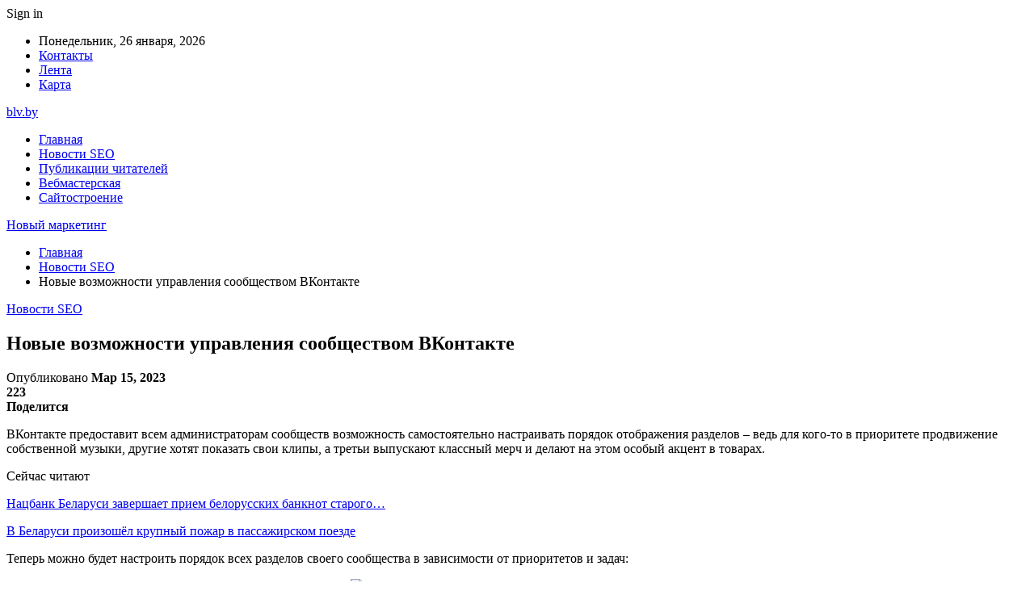

--- FILE ---
content_type: text/html; charset=UTF-8
request_url: https://blv.by/novosti-seo/novye-vozmojnosti-ypravleniia-soobshestvom-vkontakte.html
body_size: 25835
content:
	<!DOCTYPE html>
		<!--[if IE 8]>
	<html class="ie ie8" dir="ltr" lang="ru-RU" prefix="og: https://ogp.me/ns#"> <![endif]-->
	<!--[if IE 9]>
	<html class="ie ie9" dir="ltr" lang="ru-RU" prefix="og: https://ogp.me/ns#"> <![endif]-->
	<!--[if gt IE 9]><!-->
<html dir="ltr" lang="ru-RU" prefix="og: https://ogp.me/ns#"> <!--<![endif]-->
	<head>
				<meta charset="UTF-8">
		<meta http-equiv="X-UA-Compatible" content="IE=edge">
		<meta name="viewport" content="width=device-width, initial-scale=1.0">
		<link rel="pingback" href="https://blv.by/xmlrpc.php"/>

		<title>Новые возможности управления сообществом ВКонтакте | Новый маркетинг</title>

		<!-- All in One SEO 4.9.1.1 - aioseo.com -->
	<meta name="description" content="ВКонтакте предоставит всем администраторам сообществ возможность самостоятельно настраивать порядок отображения разделов – ведь для кого-то в приоритете продвижение собственной музыки, другие хотят показать свои клипы, а третьи выпускают классный мерч и делают на этом особый акцент в товарах. Теперь можно будет настроить порядок всех разделов своего сообщества в зависимости от приоритетов и задач: Настроить порядок табов" />
	<meta name="robots" content="max-snippet:-1, max-image-preview:large, max-video-preview:-1" />
	<meta name="author" content="admin"/>
	<link rel="canonical" href="https://blv.by/novosti-seo/novye-vozmojnosti-ypravleniia-soobshestvom-vkontakte.html" />
	<meta name="generator" content="All in One SEO (AIOSEO) 4.9.1.1" />
		<meta property="og:locale" content="ru_RU" />
		<meta property="og:site_name" content="Новый маркетинг |" />
		<meta property="og:type" content="article" />
		<meta property="og:title" content="Новые возможности управления сообществом ВКонтакте | Новый маркетинг" />
		<meta property="og:description" content="ВКонтакте предоставит всем администраторам сообществ возможность самостоятельно настраивать порядок отображения разделов – ведь для кого-то в приоритете продвижение собственной музыки, другие хотят показать свои клипы, а третьи выпускают классный мерч и делают на этом особый акцент в товарах. Теперь можно будет настроить порядок всех разделов своего сообщества в зависимости от приоритетов и задач: Настроить порядок табов" />
		<meta property="og:url" content="https://blv.by/novosti-seo/novye-vozmojnosti-ypravleniia-soobshestvom-vkontakte.html" />
		<meta property="article:published_time" content="2023-03-15T09:53:38+00:00" />
		<meta property="article:modified_time" content="2023-03-15T09:53:38+00:00" />
		<meta name="twitter:card" content="summary" />
		<meta name="twitter:title" content="Новые возможности управления сообществом ВКонтакте | Новый маркетинг" />
		<meta name="twitter:description" content="ВКонтакте предоставит всем администраторам сообществ возможность самостоятельно настраивать порядок отображения разделов – ведь для кого-то в приоритете продвижение собственной музыки, другие хотят показать свои клипы, а третьи выпускают классный мерч и делают на этом особый акцент в товарах. Теперь можно будет настроить порядок всех разделов своего сообщества в зависимости от приоритетов и задач: Настроить порядок табов" />
		<script type="application/ld+json" class="aioseo-schema">
			{"@context":"https:\/\/schema.org","@graph":[{"@type":"Article","@id":"https:\/\/blv.by\/novosti-seo\/novye-vozmojnosti-ypravleniia-soobshestvom-vkontakte.html#article","name":"\u041d\u043e\u0432\u044b\u0435 \u0432\u043e\u0437\u043c\u043e\u0436\u043d\u043e\u0441\u0442\u0438 \u0443\u043f\u0440\u0430\u0432\u043b\u0435\u043d\u0438\u044f \u0441\u043e\u043e\u0431\u0449\u0435\u0441\u0442\u0432\u043e\u043c \u0412\u041a\u043e\u043d\u0442\u0430\u043a\u0442\u0435 | \u041d\u043e\u0432\u044b\u0439 \u043c\u0430\u0440\u043a\u0435\u0442\u0438\u043d\u0433","headline":"\u041d\u043e\u0432\u044b\u0435 \u0432\u043e\u0437\u043c\u043e\u0436\u043d\u043e\u0441\u0442\u0438 \u0443\u043f\u0440\u0430\u0432\u043b\u0435\u043d\u0438\u044f \u0441\u043e\u043e\u0431\u0449\u0435\u0441\u0442\u0432\u043e\u043c \u0412\u041a\u043e\u043d\u0442\u0430\u043a\u0442\u0435","author":{"@id":"https:\/\/blv.by\/author\/admin#author"},"publisher":{"@id":"https:\/\/blv.by\/#organization"},"image":{"@type":"ImageObject","url":"https:\/\/blv.by\/wp-content\/uploads\/2023\/03\/73a31733b95052ae13758b8fd04d2d28.jpg","width":600,"height":530},"datePublished":"2023-03-15T12:53:37+03:00","dateModified":"2023-03-15T12:53:37+03:00","inLanguage":"ru-RU","mainEntityOfPage":{"@id":"https:\/\/blv.by\/novosti-seo\/novye-vozmojnosti-ypravleniia-soobshestvom-vkontakte.html#webpage"},"isPartOf":{"@id":"https:\/\/blv.by\/novosti-seo\/novye-vozmojnosti-ypravleniia-soobshestvom-vkontakte.html#webpage"},"articleSection":"\u041d\u043e\u0432\u043e\u0441\u0442\u0438 SEO"},{"@type":"BreadcrumbList","@id":"https:\/\/blv.by\/novosti-seo\/novye-vozmojnosti-ypravleniia-soobshestvom-vkontakte.html#breadcrumblist","itemListElement":[{"@type":"ListItem","@id":"https:\/\/blv.by#listItem","position":1,"name":"\u0413\u043b\u0430\u0432\u043d\u0430\u044f","item":"https:\/\/blv.by","nextItem":{"@type":"ListItem","@id":"https:\/\/blv.by\/category\/novosti-seo#listItem","name":"\u041d\u043e\u0432\u043e\u0441\u0442\u0438 SEO"}},{"@type":"ListItem","@id":"https:\/\/blv.by\/category\/novosti-seo#listItem","position":2,"name":"\u041d\u043e\u0432\u043e\u0441\u0442\u0438 SEO","item":"https:\/\/blv.by\/category\/novosti-seo","nextItem":{"@type":"ListItem","@id":"https:\/\/blv.by\/novosti-seo\/novye-vozmojnosti-ypravleniia-soobshestvom-vkontakte.html#listItem","name":"\u041d\u043e\u0432\u044b\u0435 \u0432\u043e\u0437\u043c\u043e\u0436\u043d\u043e\u0441\u0442\u0438 \u0443\u043f\u0440\u0430\u0432\u043b\u0435\u043d\u0438\u044f \u0441\u043e\u043e\u0431\u0449\u0435\u0441\u0442\u0432\u043e\u043c \u0412\u041a\u043e\u043d\u0442\u0430\u043a\u0442\u0435"},"previousItem":{"@type":"ListItem","@id":"https:\/\/blv.by#listItem","name":"\u0413\u043b\u0430\u0432\u043d\u0430\u044f"}},{"@type":"ListItem","@id":"https:\/\/blv.by\/novosti-seo\/novye-vozmojnosti-ypravleniia-soobshestvom-vkontakte.html#listItem","position":3,"name":"\u041d\u043e\u0432\u044b\u0435 \u0432\u043e\u0437\u043c\u043e\u0436\u043d\u043e\u0441\u0442\u0438 \u0443\u043f\u0440\u0430\u0432\u043b\u0435\u043d\u0438\u044f \u0441\u043e\u043e\u0431\u0449\u0435\u0441\u0442\u0432\u043e\u043c \u0412\u041a\u043e\u043d\u0442\u0430\u043a\u0442\u0435","previousItem":{"@type":"ListItem","@id":"https:\/\/blv.by\/category\/novosti-seo#listItem","name":"\u041d\u043e\u0432\u043e\u0441\u0442\u0438 SEO"}}]},{"@type":"Organization","@id":"https:\/\/blv.by\/#organization","name":"\u041d\u043e\u0432\u044b\u0439 \u043c\u0430\u0440\u043a\u0435\u0442\u0438\u043d\u0433","url":"https:\/\/blv.by\/"},{"@type":"Person","@id":"https:\/\/blv.by\/author\/admin#author","url":"https:\/\/blv.by\/author\/admin","name":"admin","image":{"@type":"ImageObject","@id":"https:\/\/blv.by\/novosti-seo\/novye-vozmojnosti-ypravleniia-soobshestvom-vkontakte.html#authorImage","url":"https:\/\/secure.gravatar.com\/avatar\/312cdcf38b28165683a140e612e3f9539f86d26244a3dfc71ba6b2cdead2a3eb?s=96&d=mm&r=g","width":96,"height":96,"caption":"admin"}},{"@type":"WebPage","@id":"https:\/\/blv.by\/novosti-seo\/novye-vozmojnosti-ypravleniia-soobshestvom-vkontakte.html#webpage","url":"https:\/\/blv.by\/novosti-seo\/novye-vozmojnosti-ypravleniia-soobshestvom-vkontakte.html","name":"\u041d\u043e\u0432\u044b\u0435 \u0432\u043e\u0437\u043c\u043e\u0436\u043d\u043e\u0441\u0442\u0438 \u0443\u043f\u0440\u0430\u0432\u043b\u0435\u043d\u0438\u044f \u0441\u043e\u043e\u0431\u0449\u0435\u0441\u0442\u0432\u043e\u043c \u0412\u041a\u043e\u043d\u0442\u0430\u043a\u0442\u0435 | \u041d\u043e\u0432\u044b\u0439 \u043c\u0430\u0440\u043a\u0435\u0442\u0438\u043d\u0433","description":"\u0412\u041a\u043e\u043d\u0442\u0430\u043a\u0442\u0435 \u043f\u0440\u0435\u0434\u043e\u0441\u0442\u0430\u0432\u0438\u0442 \u0432\u0441\u0435\u043c \u0430\u0434\u043c\u0438\u043d\u0438\u0441\u0442\u0440\u0430\u0442\u043e\u0440\u0430\u043c \u0441\u043e\u043e\u0431\u0449\u0435\u0441\u0442\u0432 \u0432\u043e\u0437\u043c\u043e\u0436\u043d\u043e\u0441\u0442\u044c \u0441\u0430\u043c\u043e\u0441\u0442\u043e\u044f\u0442\u0435\u043b\u044c\u043d\u043e \u043d\u0430\u0441\u0442\u0440\u0430\u0438\u0432\u0430\u0442\u044c \u043f\u043e\u0440\u044f\u0434\u043e\u043a \u043e\u0442\u043e\u0431\u0440\u0430\u0436\u0435\u043d\u0438\u044f \u0440\u0430\u0437\u0434\u0435\u043b\u043e\u0432 \u2013 \u0432\u0435\u0434\u044c \u0434\u043b\u044f \u043a\u043e\u0433\u043e-\u0442\u043e \u0432 \u043f\u0440\u0438\u043e\u0440\u0438\u0442\u0435\u0442\u0435 \u043f\u0440\u043e\u0434\u0432\u0438\u0436\u0435\u043d\u0438\u0435 \u0441\u043e\u0431\u0441\u0442\u0432\u0435\u043d\u043d\u043e\u0439 \u043c\u0443\u0437\u044b\u043a\u0438, \u0434\u0440\u0443\u0433\u0438\u0435 \u0445\u043e\u0442\u044f\u0442 \u043f\u043e\u043a\u0430\u0437\u0430\u0442\u044c \u0441\u0432\u043e\u0438 \u043a\u043b\u0438\u043f\u044b, \u0430 \u0442\u0440\u0435\u0442\u044c\u0438 \u0432\u044b\u043f\u0443\u0441\u043a\u0430\u044e\u0442 \u043a\u043b\u0430\u0441\u0441\u043d\u044b\u0439 \u043c\u0435\u0440\u0447 \u0438 \u0434\u0435\u043b\u0430\u044e\u0442 \u043d\u0430 \u044d\u0442\u043e\u043c \u043e\u0441\u043e\u0431\u044b\u0439 \u0430\u043a\u0446\u0435\u043d\u0442 \u0432 \u0442\u043e\u0432\u0430\u0440\u0430\u0445. \u0422\u0435\u043f\u0435\u0440\u044c \u043c\u043e\u0436\u043d\u043e \u0431\u0443\u0434\u0435\u0442 \u043d\u0430\u0441\u0442\u0440\u043e\u0438\u0442\u044c \u043f\u043e\u0440\u044f\u0434\u043e\u043a \u0432\u0441\u0435\u0445 \u0440\u0430\u0437\u0434\u0435\u043b\u043e\u0432 \u0441\u0432\u043e\u0435\u0433\u043e \u0441\u043e\u043e\u0431\u0449\u0435\u0441\u0442\u0432\u0430 \u0432 \u0437\u0430\u0432\u0438\u0441\u0438\u043c\u043e\u0441\u0442\u0438 \u043e\u0442 \u043f\u0440\u0438\u043e\u0440\u0438\u0442\u0435\u0442\u043e\u0432 \u0438 \u0437\u0430\u0434\u0430\u0447: \u041d\u0430\u0441\u0442\u0440\u043e\u0438\u0442\u044c \u043f\u043e\u0440\u044f\u0434\u043e\u043a \u0442\u0430\u0431\u043e\u0432","inLanguage":"ru-RU","isPartOf":{"@id":"https:\/\/blv.by\/#website"},"breadcrumb":{"@id":"https:\/\/blv.by\/novosti-seo\/novye-vozmojnosti-ypravleniia-soobshestvom-vkontakte.html#breadcrumblist"},"author":{"@id":"https:\/\/blv.by\/author\/admin#author"},"creator":{"@id":"https:\/\/blv.by\/author\/admin#author"},"image":{"@type":"ImageObject","url":"https:\/\/blv.by\/wp-content\/uploads\/2023\/03\/73a31733b95052ae13758b8fd04d2d28.jpg","@id":"https:\/\/blv.by\/novosti-seo\/novye-vozmojnosti-ypravleniia-soobshestvom-vkontakte.html\/#mainImage","width":600,"height":530},"primaryImageOfPage":{"@id":"https:\/\/blv.by\/novosti-seo\/novye-vozmojnosti-ypravleniia-soobshestvom-vkontakte.html#mainImage"},"datePublished":"2023-03-15T12:53:37+03:00","dateModified":"2023-03-15T12:53:37+03:00"},{"@type":"WebSite","@id":"https:\/\/blv.by\/#website","url":"https:\/\/blv.by\/","name":"\u041d\u043e\u0432\u044b\u0439 \u043c\u0430\u0440\u043a\u0435\u0442\u0438\u043d\u0433","inLanguage":"ru-RU","publisher":{"@id":"https:\/\/blv.by\/#organization"}}]}
		</script>
		<!-- All in One SEO -->


<!-- Better Open Graph, Schema.org & Twitter Integration -->
<meta property="og:locale" content="ru_ru"/>
<meta property="og:site_name" content="Новый маркетинг"/>
<meta property="og:url" content="https://blv.by/novosti-seo/novye-vozmojnosti-ypravleniia-soobshestvom-vkontakte.html"/>
<meta property="og:title" content="Новые возможности управления сообществом ВКонтакте"/>
<meta property="og:image" content="https://blv.by/wp-content/uploads/2023/03/73a31733b95052ae13758b8fd04d2d28.jpg"/>
<meta property="article:section" content="Новости SEO"/>
<meta property="og:description" content="ВКонтакте предоставит всем администраторам сообществ возможность самостоятельно настраивать порядок отображения разделов –&nbsp;ведь для кого-то в приоритете продвижение собственной музыки, другие хотят показать свои клипы, а третьи выпускают классны"/>
<meta property="og:type" content="article"/>
<meta name="twitter:card" content="summary"/>
<meta name="twitter:url" content="https://blv.by/novosti-seo/novye-vozmojnosti-ypravleniia-soobshestvom-vkontakte.html"/>
<meta name="twitter:title" content="Новые возможности управления сообществом ВКонтакте"/>
<meta name="twitter:description" content="ВКонтакте предоставит всем администраторам сообществ возможность самостоятельно настраивать порядок отображения разделов –&nbsp;ведь для кого-то в приоритете продвижение собственной музыки, другие хотят показать свои клипы, а третьи выпускают классны"/>
<meta name="twitter:image" content="https://blv.by/wp-content/uploads/2023/03/73a31733b95052ae13758b8fd04d2d28.jpg"/>
<!-- / Better Open Graph, Schema.org & Twitter Integration. -->
<link rel='dns-prefetch' href='//fonts.googleapis.com' />
<link rel="alternate" type="application/rss+xml" title="Новый маркетинг &raquo; Лента" href="https://blv.by/feed" />
<link rel="alternate" type="application/rss+xml" title="Новый маркетинг &raquo; Лента комментариев" href="https://blv.by/comments/feed" />
<link rel="alternate" title="oEmbed (JSON)" type="application/json+oembed" href="https://blv.by/wp-json/oembed/1.0/embed?url=https%3A%2F%2Fblv.by%2Fnovosti-seo%2Fnovye-vozmojnosti-ypravleniia-soobshestvom-vkontakte.html" />
<link rel="alternate" title="oEmbed (XML)" type="text/xml+oembed" href="https://blv.by/wp-json/oembed/1.0/embed?url=https%3A%2F%2Fblv.by%2Fnovosti-seo%2Fnovye-vozmojnosti-ypravleniia-soobshestvom-vkontakte.html&#038;format=xml" />
		<!-- This site uses the Google Analytics by MonsterInsights plugin v9.11.1 - Using Analytics tracking - https://www.monsterinsights.com/ -->
		<!-- Примечание: MonsterInsights в настоящее время не настроен на этом сайте. Владелец сайта должен пройти аутентификацию в Google Analytics на панели настроек MonsterInsights. -->
					<!-- No tracking code set -->
				<!-- / Google Analytics by MonsterInsights -->
		<style id='wp-img-auto-sizes-contain-inline-css' type='text/css'>
img:is([sizes=auto i],[sizes^="auto," i]){contain-intrinsic-size:3000px 1500px}
/*# sourceURL=wp-img-auto-sizes-contain-inline-css */
</style>
<style id='wp-emoji-styles-inline-css' type='text/css'>

	img.wp-smiley, img.emoji {
		display: inline !important;
		border: none !important;
		box-shadow: none !important;
		height: 1em !important;
		width: 1em !important;
		margin: 0 0.07em !important;
		vertical-align: -0.1em !important;
		background: none !important;
		padding: 0 !important;
	}
/*# sourceURL=wp-emoji-styles-inline-css */
</style>
<style id='wp-block-library-inline-css' type='text/css'>
:root{--wp-block-synced-color:#7a00df;--wp-block-synced-color--rgb:122,0,223;--wp-bound-block-color:var(--wp-block-synced-color);--wp-editor-canvas-background:#ddd;--wp-admin-theme-color:#007cba;--wp-admin-theme-color--rgb:0,124,186;--wp-admin-theme-color-darker-10:#006ba1;--wp-admin-theme-color-darker-10--rgb:0,107,160.5;--wp-admin-theme-color-darker-20:#005a87;--wp-admin-theme-color-darker-20--rgb:0,90,135;--wp-admin-border-width-focus:2px}@media (min-resolution:192dpi){:root{--wp-admin-border-width-focus:1.5px}}.wp-element-button{cursor:pointer}:root .has-very-light-gray-background-color{background-color:#eee}:root .has-very-dark-gray-background-color{background-color:#313131}:root .has-very-light-gray-color{color:#eee}:root .has-very-dark-gray-color{color:#313131}:root .has-vivid-green-cyan-to-vivid-cyan-blue-gradient-background{background:linear-gradient(135deg,#00d084,#0693e3)}:root .has-purple-crush-gradient-background{background:linear-gradient(135deg,#34e2e4,#4721fb 50%,#ab1dfe)}:root .has-hazy-dawn-gradient-background{background:linear-gradient(135deg,#faaca8,#dad0ec)}:root .has-subdued-olive-gradient-background{background:linear-gradient(135deg,#fafae1,#67a671)}:root .has-atomic-cream-gradient-background{background:linear-gradient(135deg,#fdd79a,#004a59)}:root .has-nightshade-gradient-background{background:linear-gradient(135deg,#330968,#31cdcf)}:root .has-midnight-gradient-background{background:linear-gradient(135deg,#020381,#2874fc)}:root{--wp--preset--font-size--normal:16px;--wp--preset--font-size--huge:42px}.has-regular-font-size{font-size:1em}.has-larger-font-size{font-size:2.625em}.has-normal-font-size{font-size:var(--wp--preset--font-size--normal)}.has-huge-font-size{font-size:var(--wp--preset--font-size--huge)}.has-text-align-center{text-align:center}.has-text-align-left{text-align:left}.has-text-align-right{text-align:right}.has-fit-text{white-space:nowrap!important}#end-resizable-editor-section{display:none}.aligncenter{clear:both}.items-justified-left{justify-content:flex-start}.items-justified-center{justify-content:center}.items-justified-right{justify-content:flex-end}.items-justified-space-between{justify-content:space-between}.screen-reader-text{border:0;clip-path:inset(50%);height:1px;margin:-1px;overflow:hidden;padding:0;position:absolute;width:1px;word-wrap:normal!important}.screen-reader-text:focus{background-color:#ddd;clip-path:none;color:#444;display:block;font-size:1em;height:auto;left:5px;line-height:normal;padding:15px 23px 14px;text-decoration:none;top:5px;width:auto;z-index:100000}html :where(.has-border-color){border-style:solid}html :where([style*=border-top-color]){border-top-style:solid}html :where([style*=border-right-color]){border-right-style:solid}html :where([style*=border-bottom-color]){border-bottom-style:solid}html :where([style*=border-left-color]){border-left-style:solid}html :where([style*=border-width]){border-style:solid}html :where([style*=border-top-width]){border-top-style:solid}html :where([style*=border-right-width]){border-right-style:solid}html :where([style*=border-bottom-width]){border-bottom-style:solid}html :where([style*=border-left-width]){border-left-style:solid}html :where(img[class*=wp-image-]){height:auto;max-width:100%}:where(figure){margin:0 0 1em}html :where(.is-position-sticky){--wp-admin--admin-bar--position-offset:var(--wp-admin--admin-bar--height,0px)}@media screen and (max-width:600px){html :where(.is-position-sticky){--wp-admin--admin-bar--position-offset:0px}}

/*# sourceURL=wp-block-library-inline-css */
</style><style id='global-styles-inline-css' type='text/css'>
:root{--wp--preset--aspect-ratio--square: 1;--wp--preset--aspect-ratio--4-3: 4/3;--wp--preset--aspect-ratio--3-4: 3/4;--wp--preset--aspect-ratio--3-2: 3/2;--wp--preset--aspect-ratio--2-3: 2/3;--wp--preset--aspect-ratio--16-9: 16/9;--wp--preset--aspect-ratio--9-16: 9/16;--wp--preset--color--black: #000000;--wp--preset--color--cyan-bluish-gray: #abb8c3;--wp--preset--color--white: #ffffff;--wp--preset--color--pale-pink: #f78da7;--wp--preset--color--vivid-red: #cf2e2e;--wp--preset--color--luminous-vivid-orange: #ff6900;--wp--preset--color--luminous-vivid-amber: #fcb900;--wp--preset--color--light-green-cyan: #7bdcb5;--wp--preset--color--vivid-green-cyan: #00d084;--wp--preset--color--pale-cyan-blue: #8ed1fc;--wp--preset--color--vivid-cyan-blue: #0693e3;--wp--preset--color--vivid-purple: #9b51e0;--wp--preset--gradient--vivid-cyan-blue-to-vivid-purple: linear-gradient(135deg,rgb(6,147,227) 0%,rgb(155,81,224) 100%);--wp--preset--gradient--light-green-cyan-to-vivid-green-cyan: linear-gradient(135deg,rgb(122,220,180) 0%,rgb(0,208,130) 100%);--wp--preset--gradient--luminous-vivid-amber-to-luminous-vivid-orange: linear-gradient(135deg,rgb(252,185,0) 0%,rgb(255,105,0) 100%);--wp--preset--gradient--luminous-vivid-orange-to-vivid-red: linear-gradient(135deg,rgb(255,105,0) 0%,rgb(207,46,46) 100%);--wp--preset--gradient--very-light-gray-to-cyan-bluish-gray: linear-gradient(135deg,rgb(238,238,238) 0%,rgb(169,184,195) 100%);--wp--preset--gradient--cool-to-warm-spectrum: linear-gradient(135deg,rgb(74,234,220) 0%,rgb(151,120,209) 20%,rgb(207,42,186) 40%,rgb(238,44,130) 60%,rgb(251,105,98) 80%,rgb(254,248,76) 100%);--wp--preset--gradient--blush-light-purple: linear-gradient(135deg,rgb(255,206,236) 0%,rgb(152,150,240) 100%);--wp--preset--gradient--blush-bordeaux: linear-gradient(135deg,rgb(254,205,165) 0%,rgb(254,45,45) 50%,rgb(107,0,62) 100%);--wp--preset--gradient--luminous-dusk: linear-gradient(135deg,rgb(255,203,112) 0%,rgb(199,81,192) 50%,rgb(65,88,208) 100%);--wp--preset--gradient--pale-ocean: linear-gradient(135deg,rgb(255,245,203) 0%,rgb(182,227,212) 50%,rgb(51,167,181) 100%);--wp--preset--gradient--electric-grass: linear-gradient(135deg,rgb(202,248,128) 0%,rgb(113,206,126) 100%);--wp--preset--gradient--midnight: linear-gradient(135deg,rgb(2,3,129) 0%,rgb(40,116,252) 100%);--wp--preset--font-size--small: 13px;--wp--preset--font-size--medium: 20px;--wp--preset--font-size--large: 36px;--wp--preset--font-size--x-large: 42px;--wp--preset--spacing--20: 0.44rem;--wp--preset--spacing--30: 0.67rem;--wp--preset--spacing--40: 1rem;--wp--preset--spacing--50: 1.5rem;--wp--preset--spacing--60: 2.25rem;--wp--preset--spacing--70: 3.38rem;--wp--preset--spacing--80: 5.06rem;--wp--preset--shadow--natural: 6px 6px 9px rgba(0, 0, 0, 0.2);--wp--preset--shadow--deep: 12px 12px 50px rgba(0, 0, 0, 0.4);--wp--preset--shadow--sharp: 6px 6px 0px rgba(0, 0, 0, 0.2);--wp--preset--shadow--outlined: 6px 6px 0px -3px rgb(255, 255, 255), 6px 6px rgb(0, 0, 0);--wp--preset--shadow--crisp: 6px 6px 0px rgb(0, 0, 0);}:where(.is-layout-flex){gap: 0.5em;}:where(.is-layout-grid){gap: 0.5em;}body .is-layout-flex{display: flex;}.is-layout-flex{flex-wrap: wrap;align-items: center;}.is-layout-flex > :is(*, div){margin: 0;}body .is-layout-grid{display: grid;}.is-layout-grid > :is(*, div){margin: 0;}:where(.wp-block-columns.is-layout-flex){gap: 2em;}:where(.wp-block-columns.is-layout-grid){gap: 2em;}:where(.wp-block-post-template.is-layout-flex){gap: 1.25em;}:where(.wp-block-post-template.is-layout-grid){gap: 1.25em;}.has-black-color{color: var(--wp--preset--color--black) !important;}.has-cyan-bluish-gray-color{color: var(--wp--preset--color--cyan-bluish-gray) !important;}.has-white-color{color: var(--wp--preset--color--white) !important;}.has-pale-pink-color{color: var(--wp--preset--color--pale-pink) !important;}.has-vivid-red-color{color: var(--wp--preset--color--vivid-red) !important;}.has-luminous-vivid-orange-color{color: var(--wp--preset--color--luminous-vivid-orange) !important;}.has-luminous-vivid-amber-color{color: var(--wp--preset--color--luminous-vivid-amber) !important;}.has-light-green-cyan-color{color: var(--wp--preset--color--light-green-cyan) !important;}.has-vivid-green-cyan-color{color: var(--wp--preset--color--vivid-green-cyan) !important;}.has-pale-cyan-blue-color{color: var(--wp--preset--color--pale-cyan-blue) !important;}.has-vivid-cyan-blue-color{color: var(--wp--preset--color--vivid-cyan-blue) !important;}.has-vivid-purple-color{color: var(--wp--preset--color--vivid-purple) !important;}.has-black-background-color{background-color: var(--wp--preset--color--black) !important;}.has-cyan-bluish-gray-background-color{background-color: var(--wp--preset--color--cyan-bluish-gray) !important;}.has-white-background-color{background-color: var(--wp--preset--color--white) !important;}.has-pale-pink-background-color{background-color: var(--wp--preset--color--pale-pink) !important;}.has-vivid-red-background-color{background-color: var(--wp--preset--color--vivid-red) !important;}.has-luminous-vivid-orange-background-color{background-color: var(--wp--preset--color--luminous-vivid-orange) !important;}.has-luminous-vivid-amber-background-color{background-color: var(--wp--preset--color--luminous-vivid-amber) !important;}.has-light-green-cyan-background-color{background-color: var(--wp--preset--color--light-green-cyan) !important;}.has-vivid-green-cyan-background-color{background-color: var(--wp--preset--color--vivid-green-cyan) !important;}.has-pale-cyan-blue-background-color{background-color: var(--wp--preset--color--pale-cyan-blue) !important;}.has-vivid-cyan-blue-background-color{background-color: var(--wp--preset--color--vivid-cyan-blue) !important;}.has-vivid-purple-background-color{background-color: var(--wp--preset--color--vivid-purple) !important;}.has-black-border-color{border-color: var(--wp--preset--color--black) !important;}.has-cyan-bluish-gray-border-color{border-color: var(--wp--preset--color--cyan-bluish-gray) !important;}.has-white-border-color{border-color: var(--wp--preset--color--white) !important;}.has-pale-pink-border-color{border-color: var(--wp--preset--color--pale-pink) !important;}.has-vivid-red-border-color{border-color: var(--wp--preset--color--vivid-red) !important;}.has-luminous-vivid-orange-border-color{border-color: var(--wp--preset--color--luminous-vivid-orange) !important;}.has-luminous-vivid-amber-border-color{border-color: var(--wp--preset--color--luminous-vivid-amber) !important;}.has-light-green-cyan-border-color{border-color: var(--wp--preset--color--light-green-cyan) !important;}.has-vivid-green-cyan-border-color{border-color: var(--wp--preset--color--vivid-green-cyan) !important;}.has-pale-cyan-blue-border-color{border-color: var(--wp--preset--color--pale-cyan-blue) !important;}.has-vivid-cyan-blue-border-color{border-color: var(--wp--preset--color--vivid-cyan-blue) !important;}.has-vivid-purple-border-color{border-color: var(--wp--preset--color--vivid-purple) !important;}.has-vivid-cyan-blue-to-vivid-purple-gradient-background{background: var(--wp--preset--gradient--vivid-cyan-blue-to-vivid-purple) !important;}.has-light-green-cyan-to-vivid-green-cyan-gradient-background{background: var(--wp--preset--gradient--light-green-cyan-to-vivid-green-cyan) !important;}.has-luminous-vivid-amber-to-luminous-vivid-orange-gradient-background{background: var(--wp--preset--gradient--luminous-vivid-amber-to-luminous-vivid-orange) !important;}.has-luminous-vivid-orange-to-vivid-red-gradient-background{background: var(--wp--preset--gradient--luminous-vivid-orange-to-vivid-red) !important;}.has-very-light-gray-to-cyan-bluish-gray-gradient-background{background: var(--wp--preset--gradient--very-light-gray-to-cyan-bluish-gray) !important;}.has-cool-to-warm-spectrum-gradient-background{background: var(--wp--preset--gradient--cool-to-warm-spectrum) !important;}.has-blush-light-purple-gradient-background{background: var(--wp--preset--gradient--blush-light-purple) !important;}.has-blush-bordeaux-gradient-background{background: var(--wp--preset--gradient--blush-bordeaux) !important;}.has-luminous-dusk-gradient-background{background: var(--wp--preset--gradient--luminous-dusk) !important;}.has-pale-ocean-gradient-background{background: var(--wp--preset--gradient--pale-ocean) !important;}.has-electric-grass-gradient-background{background: var(--wp--preset--gradient--electric-grass) !important;}.has-midnight-gradient-background{background: var(--wp--preset--gradient--midnight) !important;}.has-small-font-size{font-size: var(--wp--preset--font-size--small) !important;}.has-medium-font-size{font-size: var(--wp--preset--font-size--medium) !important;}.has-large-font-size{font-size: var(--wp--preset--font-size--large) !important;}.has-x-large-font-size{font-size: var(--wp--preset--font-size--x-large) !important;}
/*# sourceURL=global-styles-inline-css */
</style>

<style id='classic-theme-styles-inline-css' type='text/css'>
/*! This file is auto-generated */
.wp-block-button__link{color:#fff;background-color:#32373c;border-radius:9999px;box-shadow:none;text-decoration:none;padding:calc(.667em + 2px) calc(1.333em + 2px);font-size:1.125em}.wp-block-file__button{background:#32373c;color:#fff;text-decoration:none}
/*# sourceURL=/wp-includes/css/classic-themes.min.css */
</style>
<link rel='stylesheet' id='contact-form-7-css' href='https://blv.by/wp-content/plugins/contact-form-7/includes/css/styles.css?ver=6.1.4' type='text/css' media='all' />
<link rel='stylesheet' id='widgetopts-styles-css' href='https://blv.by/wp-content/plugins/widget-options/assets/css/widget-options.css?ver=4.1.3' type='text/css' media='all' />
<link rel='stylesheet' id='bf-slick-css' href='https://blv.by/wp-content/themes/publisher/includes/libs/better-framework/assets/css/slick.min.css?ver=3.10.22' type='text/css' media='all' />
<link rel='stylesheet' id='pretty-photo-css' href='https://blv.by/wp-content/themes/publisher/includes/libs/better-framework/assets/css/pretty-photo.min.css?ver=3.10.22' type='text/css' media='all' />
<link rel='stylesheet' id='bs-icons-css' href='https://blv.by/wp-content/themes/publisher/includes/libs/better-framework/assets/css/bs-icons.css?ver=3.10.22' type='text/css' media='all' />
<link rel='stylesheet' id='theme-libs-css' href='https://blv.by/wp-content/themes/publisher/css/theme-libs.min.css?ver=7.7.0' type='text/css' media='all' />
<link rel='stylesheet' id='fontawesome-css' href='https://blv.by/wp-content/themes/publisher/includes/libs/better-framework/assets/css/font-awesome.min.css?ver=3.10.22' type='text/css' media='all' />
<link rel='stylesheet' id='publisher-css' href='https://blv.by/wp-content/themes/publisher/style-7.7.0.min.css?ver=7.7.0' type='text/css' media='all' />
<link rel='stylesheet' id='better-framework-main-fonts-css' href='https://fonts.googleapis.com/css?family=Roboto:400,500,400italic&#038;subset=greek' type='text/css' media='all' />
<script type="text/javascript" src="https://blv.by/wp-includes/js/jquery/jquery.min.js?ver=3.7.1" id="jquery-core-js"></script>
<script type="text/javascript" src="https://blv.by/wp-includes/js/jquery/jquery-migrate.min.js?ver=3.4.1" id="jquery-migrate-js"></script>
<link rel="https://api.w.org/" href="https://blv.by/wp-json/" /><link rel="alternate" title="JSON" type="application/json" href="https://blv.by/wp-json/wp/v2/posts/14571" /><link rel="EditURI" type="application/rsd+xml" title="RSD" href="https://blv.by/xmlrpc.php?rsd" />
<meta name="generator" content="WordPress 6.9" />
<link rel='shortlink' href='https://blv.by/?p=14571' />
			<link rel="amphtml" href="https://blv.by/amp/novosti-seo/novye-vozmojnosti-ypravleniia-soobshestvom-vkontakte.html"/>
			<!-- Yandex.Metrika counter -->
<script type="text/javascript" >
   (function(m,e,t,r,i,k,a){m[i]=m[i]||function(){(m[i].a=m[i].a||[]).push(arguments)};
   m[i].l=1*new Date();k=e.createElement(t),a=e.getElementsByTagName(t)[0],k.async=1,k.src=r,a.parentNode.insertBefore(k,a)})
   (window, document, "script", "https://mc.yandex.ru/metrika/tag.js", "ym");

   ym(88929722, "init", {
        clickmap:true,
        trackLinks:true,
        accurateTrackBounce:true,
        webvisor:true,
        ecommerce:"dataLayer"
   });
</script>
<noscript><div><img src="https://mc.yandex.ru/watch/88929722" style="position:absolute; left:-9999px;" alt="" /></div></noscript>
<!-- /Yandex.Metrika counter --><script type="application/ld+json">{
    "@context": "http:\/\/schema.org\/",
    "@type": "Organization",
    "@id": "#organization",
    "url": "https:\/\/blv.by\/",
    "name": "\u041d\u043e\u0432\u044b\u0439 \u043c\u0430\u0440\u043a\u0435\u0442\u0438\u043d\u0433",
    "description": ""
}</script>
<script type="application/ld+json">{
    "@context": "http:\/\/schema.org\/",
    "@type": "WebSite",
    "name": "\u041d\u043e\u0432\u044b\u0439 \u043c\u0430\u0440\u043a\u0435\u0442\u0438\u043d\u0433",
    "alternateName": "",
    "url": "https:\/\/blv.by\/"
}</script>
<script type="application/ld+json">{
    "@context": "http:\/\/schema.org\/",
    "@type": "BlogPosting",
    "headline": "\u041d\u043e\u0432\u044b\u0435 \u0432\u043e\u0437\u043c\u043e\u0436\u043d\u043e\u0441\u0442\u0438 \u0443\u043f\u0440\u0430\u0432\u043b\u0435\u043d\u0438\u044f \u0441\u043e\u043e\u0431\u0449\u0435\u0441\u0442\u0432\u043e\u043c \u0412\u041a\u043e\u043d\u0442\u0430\u043a\u0442\u0435",
    "description": "\u0412\u041a\u043e\u043d\u0442\u0430\u043a\u0442\u0435 \u043f\u0440\u0435\u0434\u043e\u0441\u0442\u0430\u0432\u0438\u0442 \u0432\u0441\u0435\u043c \u0430\u0434\u043c\u0438\u043d\u0438\u0441\u0442\u0440\u0430\u0442\u043e\u0440\u0430\u043c \u0441\u043e\u043e\u0431\u0449\u0435\u0441\u0442\u0432 \u0432\u043e\u0437\u043c\u043e\u0436\u043d\u043e\u0441\u0442\u044c \u0441\u0430\u043c\u043e\u0441\u0442\u043e\u044f\u0442\u0435\u043b\u044c\u043d\u043e \u043d\u0430\u0441\u0442\u0440\u0430\u0438\u0432\u0430\u0442\u044c \u043f\u043e\u0440\u044f\u0434\u043e\u043a \u043e\u0442\u043e\u0431\u0440\u0430\u0436\u0435\u043d\u0438\u044f \u0440\u0430\u0437\u0434\u0435\u043b\u043e\u0432 \u2013&nbsp;\u0432\u0435\u0434\u044c \u0434\u043b\u044f \u043a\u043e\u0433\u043e-\u0442\u043e \u0432 \u043f\u0440\u0438\u043e\u0440\u0438\u0442\u0435\u0442\u0435 \u043f\u0440\u043e\u0434\u0432\u0438\u0436\u0435\u043d\u0438\u0435 \u0441\u043e\u0431\u0441\u0442\u0432\u0435\u043d\u043d\u043e\u0439 \u043c\u0443\u0437\u044b\u043a\u0438, \u0434\u0440\u0443\u0433\u0438\u0435 \u0445\u043e\u0442\u044f\u0442 \u043f\u043e\u043a\u0430\u0437\u0430\u0442\u044c \u0441\u0432\u043e\u0438 \u043a\u043b\u0438\u043f\u044b, \u0430 \u0442\u0440\u0435\u0442\u044c\u0438 \u0432\u044b\u043f\u0443\u0441\u043a\u0430\u044e\u0442 \u043a\u043b\u0430\u0441\u0441\u043d\u044b",
    "datePublished": "2023-03-15",
    "dateModified": "2023-03-15",
    "author": {
        "@type": "Person",
        "@id": "#person-admin",
        "name": "admin"
    },
    "image": {
        "@type": "ImageObject",
        "url": "https:\/\/blv.by\/wp-content\/uploads\/2023\/03\/73a31733b95052ae13758b8fd04d2d28.jpg",
        "width": 600,
        "height": 530
    },
    "interactionStatistic": [
        {
            "@type": "InteractionCounter",
            "interactionType": "http:\/\/schema.org\/CommentAction",
            "userInteractionCount": "0"
        }
    ],
    "publisher": {
        "@id": "#organization"
    },
    "mainEntityOfPage": "https:\/\/blv.by\/novosti-seo\/novye-vozmojnosti-ypravleniia-soobshestvom-vkontakte.html"
}</script>
<link rel='stylesheet' id='7.7.0-1769180868' href='https://blv.by/wp-content/bs-booster-cache/36a944a1a8ab41aed630c62cff937371.css' type='text/css' media='all' />
<link rel="icon" href="https://blv.by/wp-content/uploads/2021/02/slide-0-kopirovat.jpg" sizes="32x32" />
<link rel="icon" href="https://blv.by/wp-content/uploads/2021/02/slide-0-kopirovat.jpg" sizes="192x192" />
<link rel="apple-touch-icon" href="https://blv.by/wp-content/uploads/2021/02/slide-0-kopirovat.jpg" />
<meta name="msapplication-TileImage" content="https://blv.by/wp-content/uploads/2021/02/slide-0-kopirovat.jpg" />
	</head>

<body class="wp-singular post-template-default single single-post postid-14571 single-format-standard wp-theme-publisher bs-theme bs-publisher bs-publisher-clean-magazine active-light-box active-top-line ltr close-rh page-layout-2-col-right full-width active-sticky-sidebar main-menu-sticky-smart single-prim-cat-1 single-cat-1  bs-ll-a" dir="ltr">
		<div class="main-wrap content-main-wrap">
			<header id="header" class="site-header header-style-2 boxed" itemscope="itemscope" itemtype="https://schema.org/WPHeader">

		<section class="topbar topbar-style-1 hidden-xs hidden-xs">
	<div class="content-wrap">
		<div class="container">
			<div class="topbar-inner clearfix">

									<div class="section-links">
													<a class="topbar-sign-in "
							   data-toggle="modal" data-target="#bsLoginModal">
								<i class="fa fa-user-circle"></i> Sign in							</a>

							<div class="modal sign-in-modal fade" id="bsLoginModal" tabindex="-1" role="dialog"
							     style="display: none">
								<div class="modal-dialog" role="document">
									<div class="modal-content">
											<span class="close-modal" data-dismiss="modal" aria-label="Close"><i
														class="fa fa-close"></i></span>
										<div class="modal-body">
											<div id="form_66702_" class="bs-shortcode bs-login-shortcode ">
		<div class="bs-login bs-type-login"  style="display:none">

					<div class="bs-login-panel bs-login-sign-panel bs-current-login-panel">
								<form name="loginform"
				      action="https://blv.by/wp-login.php" method="post">

					
					<div class="login-header">
						<span class="login-icon fa fa-user-circle main-color"></span>
						<p>Welcome, Login to your account.</p>
					</div>
					
					<div class="login-field login-username">
						<input type="text" name="log" id="form_66702_user_login" class="input"
						       value="" size="20"
						       placeholder="Username or Email..." required/>
					</div>

					<div class="login-field login-password">
						<input type="password" name="pwd" id="form_66702_user_pass"
						       class="input"
						       value="" size="20" placeholder="Password..."
						       required/>
					</div>

					
					<div class="login-field">
						<a href="https://blv.by/wp-login.php?action=lostpassword&redirect_to=https%3A%2F%2Fblv.by%2Fnovosti-seo%2Fnovye-vozmojnosti-ypravleniia-soobshestvom-vkontakte.html"
						   class="go-reset-panel">Forget password?</a>

													<span class="login-remember">
							<input class="remember-checkbox" name="rememberme" type="checkbox"
							       id="form_66702_rememberme"
							       value="forever"  />
							<label class="remember-label">Remember me</label>
						</span>
											</div>

					
					<div class="login-field login-submit">
						<input type="submit" name="wp-submit"
						       class="button-primary login-btn"
						       value="Log In"/>
						<input type="hidden" name="redirect_to" value="https://blv.by/novosti-seo/novye-vozmojnosti-ypravleniia-soobshestvom-vkontakte.html"/>
					</div>

									</form>
			</div>

			<div class="bs-login-panel bs-login-reset-panel">

				<span class="go-login-panel"><i
							class="fa fa-angle-left"></i> Sign in</span>

				<div class="bs-login-reset-panel-inner">
					<div class="login-header">
						<span class="login-icon fa fa-support"></span>
						<p>Recover your password.</p>
						<p>A password will be e-mailed to you.</p>
					</div>
										<form name="lostpasswordform" id="form_66702_lostpasswordform"
					      action="https://blv.by/wp-login.php?action=lostpassword"
					      method="post">

						<div class="login-field reset-username">
							<input type="text" name="user_login" class="input" value=""
							       placeholder="Username or Email..."
							       required/>
						</div>

						
						<div class="login-field reset-submit">

							<input type="hidden" name="redirect_to" value=""/>
							<input type="submit" name="wp-submit" class="login-btn"
							       value="Send My Password"/>

						</div>
					</form>
				</div>
			</div>
			</div>
	</div>
										</div>
									</div>
								</div>
							</div>
												</div>
				
				<div class="section-menu">
						<div id="menu-top" class="menu top-menu-wrapper" role="navigation" itemscope="itemscope" itemtype="https://schema.org/SiteNavigationElement">
		<nav class="top-menu-container">

			<ul id="top-navigation" class="top-menu menu clearfix bsm-pure">
									<li id="topbar-date" class="menu-item menu-item-date">
					<span
						class="topbar-date">Понедельник, 26 января, 2026</span>
					</li>
					<li id="menu-item-34" class="menu-item menu-item-type-post_type menu-item-object-page better-anim-fade menu-item-34"><a href="https://blv.by/kontakty">Контакты</a></li>
<li id="menu-item-35" class="menu-item menu-item-type-post_type menu-item-object-page better-anim-fade menu-item-35"><a href="https://blv.by/lenta">Лента</a></li>
<li id="menu-item-75" class="menu-item menu-item-type-custom menu-item-object-custom better-anim-fade menu-item-75"><a href="/sitemap.xml">Карта</a></li>
			</ul>

		</nav>
	</div>
				</div>
			</div>
		</div>
	</div>
</section>
		<div class="header-inner">
			<div class="content-wrap">
				<div class="container">
					<div class="row">
						<div class="row-height">
							<div class="logo-col col-xs-12">
								<div class="col-inside">
									<div id="site-branding" class="site-branding">
	<p  id="site-title" class="logo h1 text-logo">
	<a href="https://blv.by/" itemprop="url" rel="home">
		blv.by	</a>
</p>
</div><!-- .site-branding -->
								</div>
							</div>
													</div>
					</div>
				</div>
			</div>
		</div>

		<div id="menu-main" class="menu main-menu-wrapper" role="navigation" itemscope="itemscope" itemtype="https://schema.org/SiteNavigationElement">
	<div class="main-menu-inner">
		<div class="content-wrap">
			<div class="container">

				<nav class="main-menu-container">
					<ul id="main-navigation" class="main-menu menu bsm-pure clearfix">
						<li id="menu-item-30" class="menu-item menu-item-type-custom menu-item-object-custom better-anim-fade menu-item-30"><a href="/">Главная</a></li>
<li id="menu-item-31" class="menu-item menu-item-type-taxonomy menu-item-object-category current-post-ancestor current-menu-parent current-post-parent menu-term-1 better-anim-fade menu-item-31"><a href="https://blv.by/category/novosti-seo">Новости SEO</a></li>
<li id="menu-item-69" class="menu-item menu-item-type-taxonomy menu-item-object-category menu-term-5 better-anim-fade menu-item-69"><a href="https://blv.by/category/publikaczii-chitatelej">Публикации читателей</a></li>
<li id="menu-item-230" class="menu-item menu-item-type-taxonomy menu-item-object-category menu-term-62 better-anim-fade menu-item-230"><a href="https://blv.by/category/vebmasterskaya">Вебмастерская</a></li>
<li id="menu-item-231" class="menu-item menu-item-type-taxonomy menu-item-object-category menu-term-63 better-anim-fade menu-item-231"><a href="https://blv.by/category/sajtostroenie">Сайтостроение</a></li>
					</ul><!-- #main-navigation -->
									</nav><!-- .main-menu-container -->

			</div>
		</div>
	</div>
</div><!-- .menu -->
	</header><!-- .header -->
	<div class="rh-header clearfix dark deferred-block-exclude">
		<div class="rh-container clearfix">

			<div class="menu-container close">
				<span class="menu-handler"><span class="lines"></span></span>
			</div><!-- .menu-container -->

			<div class="logo-container rh-text-logo">
				<a href="https://blv.by/" itemprop="url" rel="home">
					Новый маркетинг				</a>
			</div><!-- .logo-container -->
		</div><!-- .rh-container -->
	</div><!-- .rh-header -->
<nav role="navigation" aria-label="Breadcrumbs" class="bf-breadcrumb clearfix bc-top-style"><div class="container bf-breadcrumb-container"><ul class="bf-breadcrumb-items" itemscope itemtype="http://schema.org/BreadcrumbList"><meta name="numberOfItems" content="3" /><meta name="itemListOrder" content="Ascending" /><li itemprop="itemListElement" itemscope itemtype="http://schema.org/ListItem" class="bf-breadcrumb-item bf-breadcrumb-begin"><a itemprop="item" href="https://blv.by" rel="home"><span itemprop="name">Главная</span></a><meta itemprop="position" content="1" /></li><li itemprop="itemListElement" itemscope itemtype="http://schema.org/ListItem" class="bf-breadcrumb-item"><a itemprop="item" href="https://blv.by/category/novosti-seo" ><span itemprop="name">Новости SEO</span></a><meta itemprop="position" content="2" /></li><li itemprop="itemListElement" itemscope itemtype="http://schema.org/ListItem" class="bf-breadcrumb-item bf-breadcrumb-end"><span itemprop="name">Новые возможности управления сообществом ВКонтакте</span><meta itemprop="item" content="https://blv.by/novosti-seo/novye-vozmojnosti-ypravleniia-soobshestvom-vkontakte.html"/><meta itemprop="position" content="3" /></li></ul></div></nav><div class="content-wrap">
		<main id="content" class="content-container">

		<div class="container layout-2-col layout-2-col-1 layout-right-sidebar layout-bc-before post-template-10">

			<div class="row main-section">
										<div class="col-sm-8 content-column">
							<div class="single-container">
																<article id="post-14571" class="post-14571 post type-post status-publish format-standard has-post-thumbnail  category-novosti-seo single-post-content">
									<div class="single-featured"></div>
																		<div class="post-header-inner">
										<div class="post-header-title">
											<div class="term-badges floated"><span class="term-badge term-1"><a href="https://blv.by/category/novosti-seo">Новости SEO</a></span></div>											<h1 class="single-post-title">
												<span class="post-title" itemprop="headline">Новые возможности управления сообществом ВКонтакте</span>
											</h1>
											<div class="post-meta single-post-meta">
				<span class="time"><time class="post-published updated"
			                         datetime="2023-03-15T12:53:37+03:00">Опубликовано <b>Мар 15, 2023</b></time></span>
			</div>
										</div>
									</div>
											<div class="post-share single-post-share top-share clearfix style-1">
			<div class="post-share-btn-group">
				<span class="views post-share-btn post-share-btn-views rank-default" data-bpv-post="14571"><i class="bf-icon  fa fa-eye"></i> <b class="number">223</b></span>			</div>
						<div class="share-handler-wrap ">
				<span class="share-handler post-share-btn rank-default">
					<i class="bf-icon  fa fa-share-alt"></i>						<b class="text">Поделится</b>
										</span>
				<span class="social-item vk"><a href="https://vkontakte.ru/share.php?url=https%3A%2F%2Fblv.by%2Fnovosti-seo%2Fnovye-vozmojnosti-ypravleniia-soobshestvom-vkontakte.html" target="_blank" rel="nofollow noreferrer" class="bs-button-el" onclick="window.open(this.href, 'share-vk','left=50,top=50,width=600,height=320,toolbar=0'); return false;"><span class="icon"><i class="bf-icon fa fa-vk"></i></span></a></span><span class="social-item ok-ru"><a href="https://connect.ok.ru/offer?url=https%3A%2F%2Fblv.by%2Fnovosti-seo%2Fnovye-vozmojnosti-ypravleniia-soobshestvom-vkontakte.html&title=Новые возможности управления сообществом ВКонтакте&imageUrl=https://blv.by/wp-content/uploads/2023/03/73a31733b95052ae13758b8fd04d2d28.jpg" target="_blank" rel="nofollow noreferrer" class="bs-button-el" onclick="window.open(this.href, 'share-ok-ru','left=50,top=50,width=600,height=320,toolbar=0'); return false;"><span class="icon"><i class="bf-icon bsfi-ok-ru"></i></span></a></span><span class="social-item facebook"><a href="https://www.facebook.com/sharer.php?u=https%3A%2F%2Fblv.by%2Fnovosti-seo%2Fnovye-vozmojnosti-ypravleniia-soobshestvom-vkontakte.html" target="_blank" rel="nofollow noreferrer" class="bs-button-el" onclick="window.open(this.href, 'share-facebook','left=50,top=50,width=600,height=320,toolbar=0'); return false;"><span class="icon"><i class="bf-icon fa fa-facebook"></i></span></a></span><span class="social-item twitter"><a href="https://twitter.com/share?text=Новые возможности управления сообществом ВКонтакте&url=https%3A%2F%2Fblv.by%2Fnovosti-seo%2Fnovye-vozmojnosti-ypravleniia-soobshestvom-vkontakte.html" target="_blank" rel="nofollow noreferrer" class="bs-button-el" onclick="window.open(this.href, 'share-twitter','left=50,top=50,width=600,height=320,toolbar=0'); return false;"><span class="icon"><i class="bf-icon fa fa-twitter"></i></span></a></span><span class="social-item whatsapp"><a href="whatsapp://send?text=Новые возможности управления сообществом ВКонтакте %0A%0A https%3A%2F%2Fblv.by%2Fnovosti-seo%2Fnovye-vozmojnosti-ypravleniia-soobshestvom-vkontakte.html" target="_blank" rel="nofollow noreferrer" class="bs-button-el" onclick="window.open(this.href, 'share-whatsapp','left=50,top=50,width=600,height=320,toolbar=0'); return false;"><span class="icon"><i class="bf-icon fa fa-whatsapp"></i></span></a></span><span class="social-item telegram"><a href="https://telegram.me/share/url?url=https%3A%2F%2Fblv.by%2Fnovosti-seo%2Fnovye-vozmojnosti-ypravleniia-soobshestvom-vkontakte.html&text=Новые возможности управления сообществом ВКонтакте" target="_blank" rel="nofollow noreferrer" class="bs-button-el" onclick="window.open(this.href, 'share-telegram','left=50,top=50,width=600,height=320,toolbar=0'); return false;"><span class="icon"><i class="bf-icon fa fa-send"></i></span></a></span><span class="social-item viber"><a href="viber://forward?text=Новые возможности управления сообществом ВКонтакте https%3A%2F%2Fblv.by%2Fnovosti-seo%2Fnovye-vozmojnosti-ypravleniia-soobshestvom-vkontakte.html" target="_blank" rel="nofollow noreferrer" class="bs-button-el" onclick="window.open(this.href, 'share-viber','left=50,top=50,width=600,height=320,toolbar=0'); return false;"><span class="icon"><i class="bf-icon bsfi-viber"></i></span></a></span></div>		</div>
											<div class="entry-content clearfix single-post-content">
										<p>ВКонтакте предоставит всем администраторам сообществ возможность самостоятельно настраивать порядок отображения разделов –&nbsp;ведь для кого-то в приоритете продвижение собственной музыки, другие хотят показать свои клипы, а третьи выпускают классный мерч и делают на этом особый акцент в товарах.&nbsp;</p>
<div class="bs-irp left bs-irp-thumbnail-1-full">

	<div class="bs-irp-heading">
		<span class="h-text heading-typo">Сейчас читают</span>
	</div>

			<div class="bs-pagination-wrapper main-term-none none ">
			<div class="listing listing-thumbnail listing-tb-1 clearfix columns-2">
		<div class="post-25959 type-post format-standard has-post-thumbnail   listing-item listing-item-thumbnail listing-item-tb-1 main-term-1">
	<div class="item-inner clearfix">
					<div class="featured featured-type-featured-image">
				<a  title="Нацбанк Беларуси завершает прием белорусских банкнот старого образца" data-src="https://blv.by/wp-content/uploads/2024/12/492864f8258e60d14f6f55c04e75c136.jpg" data-bs-srcset="{&quot;baseurl&quot;:&quot;https:\/\/blv.by\/wp-content\/uploads\/2024\/12\/&quot;,&quot;sizes&quot;:{&quot;800&quot;:&quot;492864f8258e60d14f6f55c04e75c136.jpg&quot;}}"						class="img-holder" href="https://blv.by/novosti-seo/naczbank-belarusi-zavershaet-priem-belorusskih-banknot-starogo-obrazcza.html"></a>
							</div>
		<p class="title">		<a href="https://blv.by/novosti-seo/naczbank-belarusi-zavershaet-priem-belorusskih-banknot-starogo-obrazcza.html" class="post-url post-title">
			Нацбанк Беларуси завершает прием белорусских банкнот старого&hellip;		</a>
		</p>	</div>
	</div >
	<div class="post-25952 type-post format-standard has-post-thumbnail   listing-item listing-item-thumbnail listing-item-tb-1 main-term-1">
	<div class="item-inner clearfix">
					<div class="featured featured-type-featured-image">
				<a  title="В Беларуси произошёл крупный пожар в пассажирском поезде" data-src="https://blv.by/wp-content/uploads/2024/12/37899e32bcf5bba8a297827401de597d.jpg" data-bs-srcset="{&quot;baseurl&quot;:&quot;https:\/\/blv.by\/wp-content\/uploads\/2024\/12\/&quot;,&quot;sizes&quot;:{&quot;800&quot;:&quot;37899e32bcf5bba8a297827401de597d.jpg&quot;}}"						class="img-holder" href="https://blv.by/novosti-seo/v-belarusi-proizoshyol-krupnyj-pozhar-v-passazhirskom-poezde.html"></a>
							</div>
		<p class="title">		<a href="https://blv.by/novosti-seo/v-belarusi-proizoshyol-krupnyj-pozhar-v-passazhirskom-poezde.html" class="post-url post-title">
			В Беларуси произошёл крупный пожар в пассажирском поезде		</a>
		</p>	</div>
	</div >
	</div>
	
	</div></div> <p>Теперь можно будет настроить порядок всех разделов своего сообщества в зависимости от приоритетов и задач:</p>
 <p style="text-align:center;">
<p style="text-align:center;"><img title="
            Новые возможности управления сообществом ВКонтакте
        "  data-src="/wp-content/uploads/73a31733b95052ae13758b8fd04d2d28.jpg" alt="
            Новые возможности управления сообществом ВКонтакте
        " /></p>
<p></p>
<p>Настроить порядок табов можно, зажав название раздела или прокрутив вправо и нажав шестеренку. Также это можно сделать, на вкладке управления сообществом: «Разделы» -&gt; «Порядок разделов».</p>
<p>Количество действий не ограничено: можно в любой момент вывести на первый план то, что является актуальным, используя новые возможности управления сообществом.&nbsp;</p>
<p>Обновление будет запускаться постепенно и в ближайшую неделю станет доступным для всех администраторов сообществ.</p>
<p>Отметим, по итогам 2022 года ВКонтакте впервые вошла в топ-10 приложений, генерирующих мировой интернет-трафик. Согласно данным аналитической компании Sandvine, соцсеть заняла 4-е место в мире в категории «Мобильные социальные приложения» и 9-е — в категории «Социальные приложения».</p>
<p><!--noindex--><a target="_blank" rel="nofollow noopener" href="http://searchengines.guru/ru/news/2056705">Источник</a><!--/noindex--></p> 									</div>
											<div class="post-share single-post-share bottom-share clearfix style-1">
			<div class="post-share-btn-group">
				<span class="views post-share-btn post-share-btn-views rank-default" data-bpv-post="14571"><i class="bf-icon  fa fa-eye"></i> <b class="number">223</b></span>			</div>
						<div class="share-handler-wrap ">
				<span class="share-handler post-share-btn rank-default">
					<i class="bf-icon  fa fa-share-alt"></i>						<b class="text">Поделится</b>
										</span>
				<span class="social-item vk has-title"><a href="https://vkontakte.ru/share.php?url=https%3A%2F%2Fblv.by%2Fnovosti-seo%2Fnovye-vozmojnosti-ypravleniia-soobshestvom-vkontakte.html" target="_blank" rel="nofollow noreferrer" class="bs-button-el" onclick="window.open(this.href, 'share-vk','left=50,top=50,width=600,height=320,toolbar=0'); return false;"><span class="icon"><i class="bf-icon fa fa-vk"></i></span><span class="item-title">VK</span></a></span><span class="social-item ok-ru has-title"><a href="https://connect.ok.ru/offer?url=https%3A%2F%2Fblv.by%2Fnovosti-seo%2Fnovye-vozmojnosti-ypravleniia-soobshestvom-vkontakte.html&title=Новые возможности управления сообществом ВКонтакте&imageUrl=https://blv.by/wp-content/uploads/2023/03/73a31733b95052ae13758b8fd04d2d28.jpg" target="_blank" rel="nofollow noreferrer" class="bs-button-el" onclick="window.open(this.href, 'share-ok-ru','left=50,top=50,width=600,height=320,toolbar=0'); return false;"><span class="icon"><i class="bf-icon bsfi-ok-ru"></i></span><span class="item-title">OK.ru</span></a></span><span class="social-item facebook has-title"><a href="https://www.facebook.com/sharer.php?u=https%3A%2F%2Fblv.by%2Fnovosti-seo%2Fnovye-vozmojnosti-ypravleniia-soobshestvom-vkontakte.html" target="_blank" rel="nofollow noreferrer" class="bs-button-el" onclick="window.open(this.href, 'share-facebook','left=50,top=50,width=600,height=320,toolbar=0'); return false;"><span class="icon"><i class="bf-icon fa fa-facebook"></i></span><span class="item-title">Facebook</span></a></span><span class="social-item twitter has-title"><a href="https://twitter.com/share?text=Новые возможности управления сообществом ВКонтакте&url=https%3A%2F%2Fblv.by%2Fnovosti-seo%2Fnovye-vozmojnosti-ypravleniia-soobshestvom-vkontakte.html" target="_blank" rel="nofollow noreferrer" class="bs-button-el" onclick="window.open(this.href, 'share-twitter','left=50,top=50,width=600,height=320,toolbar=0'); return false;"><span class="icon"><i class="bf-icon fa fa-twitter"></i></span><span class="item-title">Twitter</span></a></span><span class="social-item whatsapp has-title"><a href="whatsapp://send?text=Новые возможности управления сообществом ВКонтакте %0A%0A https%3A%2F%2Fblv.by%2Fnovosti-seo%2Fnovye-vozmojnosti-ypravleniia-soobshestvom-vkontakte.html" target="_blank" rel="nofollow noreferrer" class="bs-button-el" onclick="window.open(this.href, 'share-whatsapp','left=50,top=50,width=600,height=320,toolbar=0'); return false;"><span class="icon"><i class="bf-icon fa fa-whatsapp"></i></span><span class="item-title">WhatsApp</span></a></span><span class="social-item telegram has-title"><a href="https://telegram.me/share/url?url=https%3A%2F%2Fblv.by%2Fnovosti-seo%2Fnovye-vozmojnosti-ypravleniia-soobshestvom-vkontakte.html&text=Новые возможности управления сообществом ВКонтакте" target="_blank" rel="nofollow noreferrer" class="bs-button-el" onclick="window.open(this.href, 'share-telegram','left=50,top=50,width=600,height=320,toolbar=0'); return false;"><span class="icon"><i class="bf-icon fa fa-send"></i></span><span class="item-title">Telegram</span></a></span><span class="social-item viber has-title"><a href="viber://forward?text=Новые возможности управления сообществом ВКонтакте https%3A%2F%2Fblv.by%2Fnovosti-seo%2Fnovye-vozmojnosti-ypravleniia-soobshestvom-vkontakte.html" target="_blank" rel="nofollow noreferrer" class="bs-button-el" onclick="window.open(this.href, 'share-viber','left=50,top=50,width=600,height=320,toolbar=0'); return false;"><span class="icon"><i class="bf-icon bsfi-viber"></i></span><span class="item-title">Viber</span></a></span></div>		</div>
										</article>
									<section class="next-prev-post clearfix">

					<div class="prev-post">
				<p class="pre-title heading-typo"><i
							class="fa fa-arrow-left"></i> Предыдущая запись				</p>
				<p class="title heading-typo"><a href="https://blv.by/vebmasterskaya/openai-predstavila-novyu-ai-model-gpt-4.html" rel="prev">OpenAI представила новую AI-модель  GPT-4</a></p>
			</div>
		
					<div class="next-post">
				<p class="pre-title heading-typo">Следующая запись <i
							class="fa fa-arrow-right"></i></p>
				<p class="title heading-typo"><a href="https://blv.by/publikaczii-chitatelej/osobennosti-prodvijeniia-dlia-b2b-biznesa-gde-iskat-klientov.html" rel="next">Особенности продвижения для B2B-бизнеса: где искать клиентов</a></p>
			</div>
		
	</section>
							</div>
							<div class="post-related">

	<div class="section-heading sh-t1 sh-s1 multi-tab">

					<a href="#relatedposts_1180332094_1" class="main-link active"
			   data-toggle="tab">
				<span
						class="h-text related-posts-heading">Вам также могут понравиться</span>
			</a>
			<a href="#relatedposts_1180332094_2" class="other-link" data-toggle="tab"
			   data-deferred-event="shown.bs.tab"
			   data-deferred-init="relatedposts_1180332094_2">
				<span
						class="h-text related-posts-heading">Еще от автора</span>
			</a>
		
	</div>

		<div class="tab-content">
		<div class="tab-pane bs-tab-anim bs-tab-animated active"
		     id="relatedposts_1180332094_1">
			
					<div class="bs-pagination-wrapper main-term-none next_prev ">
			<div class="listing listing-thumbnail listing-tb-2 clearfix  scolumns-3 simple-grid include-last-mobile">
	<div  class="post-25959 type-post format-standard has-post-thumbnail   listing-item listing-item-thumbnail listing-item-tb-2 main-term-1">
<div class="item-inner clearfix">
			<div class="featured featured-type-featured-image">
						<a  title="Нацбанк Беларуси завершает прием белорусских банкнот старого образца" data-src="https://blv.by/wp-content/uploads/2024/12/492864f8258e60d14f6f55c04e75c136.jpg" data-bs-srcset="{&quot;baseurl&quot;:&quot;https:\/\/blv.by\/wp-content\/uploads\/2024\/12\/&quot;,&quot;sizes&quot;:{&quot;800&quot;:&quot;492864f8258e60d14f6f55c04e75c136.jpg&quot;}}"					class="img-holder" href="https://blv.by/novosti-seo/naczbank-belarusi-zavershaet-priem-belorusskih-banknot-starogo-obrazcza.html"></a>
					</div>
	<p class="title">	<a class="post-url" href="https://blv.by/novosti-seo/naczbank-belarusi-zavershaet-priem-belorusskih-banknot-starogo-obrazcza.html" title="Нацбанк Беларуси завершает прием белорусских банкнот старого образца">
			<span class="post-title">
				Нацбанк Беларуси завершает прием белорусских банкнот старого образца			</span>
	</a>
	</p></div>
</div >
<div  class="post-25952 type-post format-standard has-post-thumbnail   listing-item listing-item-thumbnail listing-item-tb-2 main-term-1">
<div class="item-inner clearfix">
			<div class="featured featured-type-featured-image">
						<a  title="В Беларуси произошёл крупный пожар в пассажирском поезде" data-src="https://blv.by/wp-content/uploads/2024/12/37899e32bcf5bba8a297827401de597d.jpg" data-bs-srcset="{&quot;baseurl&quot;:&quot;https:\/\/blv.by\/wp-content\/uploads\/2024\/12\/&quot;,&quot;sizes&quot;:{&quot;800&quot;:&quot;37899e32bcf5bba8a297827401de597d.jpg&quot;}}"					class="img-holder" href="https://blv.by/novosti-seo/v-belarusi-proizoshyol-krupnyj-pozhar-v-passazhirskom-poezde.html"></a>
					</div>
	<p class="title">	<a class="post-url" href="https://blv.by/novosti-seo/v-belarusi-proizoshyol-krupnyj-pozhar-v-passazhirskom-poezde.html" title="В Беларуси произошёл крупный пожар в пассажирском поезде">
			<span class="post-title">
				В Беларуси произошёл крупный пожар в пассажирском поезде			</span>
	</a>
	</p></div>
</div >
<div  class="post-25892 type-post format-standard has-post-thumbnail   listing-item listing-item-thumbnail listing-item-tb-2 main-term-1">
<div class="item-inner clearfix">
			<div class="featured featured-type-featured-image">
						<a  title="Обвал рубля и кризис зависимости: в какой валюте хранить сбережения, стоит ли инвестировать в недвижимость и перекладываться в юань?" data-src="https://blv.by/wp-content/uploads/2024/11/c7b091ef5f67998ae2def892ec2098f2.jpg" data-bs-srcset="{&quot;baseurl&quot;:&quot;https:\/\/blv.by\/wp-content\/uploads\/2024\/11\/&quot;,&quot;sizes&quot;:{&quot;794&quot;:&quot;c7b091ef5f67998ae2def892ec2098f2.jpg&quot;}}"					class="img-holder" href="https://blv.by/novosti-seo/obval-rublya-i-krizis-zavisimosti-v-kakoj-valyute-hranit-sberezheniya-stoit-li-investirovat-v-nedvizhimost-i-perekladyvatsya-v-yuan.html"></a>
					</div>
	<p class="title">	<a class="post-url" href="https://blv.by/novosti-seo/obval-rublya-i-krizis-zavisimosti-v-kakoj-valyute-hranit-sberezheniya-stoit-li-investirovat-v-nedvizhimost-i-perekladyvatsya-v-yuan.html" title="Обвал рубля и кризис зависимости: в какой валюте хранить сбережения, стоит ли инвестировать в недвижимость и перекладываться в юань?">
			<span class="post-title">
				Обвал рубля и кризис зависимости: в какой валюте хранить сбережения, стоит ли&hellip;			</span>
	</a>
	</p></div>
</div >
<div  class="post-25888 type-post format-standard has-post-thumbnail   listing-item listing-item-thumbnail listing-item-tb-2 main-term-1">
<div class="item-inner clearfix">
			<div class="featured featured-type-featured-image">
						<a  title="Российский рубль рухнул к основным валютам" data-src="https://blv.by/wp-content/uploads/2024/11/9079fb6ed8a5f7521a0008efefdc975c.jpg" data-bs-srcset="{&quot;baseurl&quot;:&quot;https:\/\/blv.by\/wp-content\/uploads\/2024\/11\/&quot;,&quot;sizes&quot;:{&quot;800&quot;:&quot;9079fb6ed8a5f7521a0008efefdc975c.jpg&quot;}}"					class="img-holder" href="https://blv.by/novosti-seo/rossijskij-rubl-ruhnul-k-osnovnym-valyutam.html"></a>
					</div>
	<p class="title">	<a class="post-url" href="https://blv.by/novosti-seo/rossijskij-rubl-ruhnul-k-osnovnym-valyutam.html" title="Российский рубль рухнул к основным валютам">
			<span class="post-title">
				Российский рубль рухнул к основным валютам			</span>
	</a>
	</p></div>
</div >
	</div>
	
	</div><div class="bs-pagination bs-ajax-pagination next_prev main-term-none clearfix">
			<script>var bs_ajax_paginate_1933609335 = '{"query":{"paginate":"next_prev","count":4,"post_type":"post","posts_per_page":4,"post__not_in":[14571],"ignore_sticky_posts":1,"post_status":["publish","private"],"category__in":[1],"_layout":{"state":"1|1|0","page":"2-col-right"}},"type":"wp_query","view":"Publisher::fetch_related_posts","current_page":1,"ajax_url":"\/wp-admin\/admin-ajax.php","remove_duplicates":"0","paginate":"next_prev","_layout":{"state":"1|1|0","page":"2-col-right"},"_bs_pagin_token":"70be674","data":{"vars":{"post-ranking-offset":2}}}';</script>				<a class="btn-bs-pagination prev disabled" rel="prev" data-id="1933609335"
				   title="предыдущий">
					<i class="fa fa-angle-left"
					   aria-hidden="true"></i> Prev				</a>
				<a  rel="next" class="btn-bs-pagination next"
				   data-id="1933609335" title="следующий">
					Next <i
							class="fa fa-angle-right" aria-hidden="true"></i>
				</a>
				</div>
		</div>

		<div class="tab-pane bs-tab-anim bs-tab-animated bs-deferred-container"
		     id="relatedposts_1180332094_2">
					<div class="bs-pagination-wrapper main-term-none next_prev ">
				<div class="bs-deferred-load-wrapper" id="bsd_relatedposts_1180332094_2">
			<script>var bs_deferred_loading_bsd_relatedposts_1180332094_2 = '{"query":{"paginate":"next_prev","count":4,"author":1,"post_type":"post","_layout":{"state":"1|1|0","page":"2-col-right"}},"type":"wp_query","view":"Publisher::fetch_other_related_posts","current_page":1,"ajax_url":"\/wp-admin\/admin-ajax.php","remove_duplicates":"0","paginate":"next_prev","_layout":{"state":"1|1|0","page":"2-col-right"},"_bs_pagin_token":"7329490","data":{"vars":{"post-ranking-offset":2}}}';</script>
		</div>
		
	</div>		</div>
	</div>
</div>
<section id="comments-template-14571" class="comments-template">
	
	
	<p class="comments-closed">
		Комментарии закрыты.	</p><!-- .comments-closed -->


	</section>
						</div><!-- .content-column -->
												<div class="col-sm-4 sidebar-column sidebar-column-primary">
							<aside id="sidebar-primary-sidebar" class="sidebar" role="complementary" aria-label="Primary Sidebar Sidebar" itemscope="itemscope" itemtype="https://schema.org/WPSideBar">
	<div id="search-2" class=" h-ni w-nt primary-sidebar-widget widget widget_search"><form role="search" method="get" class="search-form clearfix" action="https://blv.by">
	<input type="search" class="search-field"
	       placeholder="Поиск..."
	       value="" name="s"
	       title="Искать:"
	       autocomplete="off">
	<input type="submit" class="search-submit" value="Поиск">
</form><!-- .search-form -->
</div><div id="bs-thumbnail-listing-1-2" class=" h-ni h-bg h-bg-507299 w-t primary-sidebar-widget widget widget_bs-thumbnail-listing-1"><div class=" bs-listing bs-listing-listing-thumbnail-1 bs-listing-single-tab">		<p class="section-heading sh-t3 sh-s7 main-term-none">

		
							<span class="h-text main-term-none main-link">
						 Интересное:					</span>
			
		
		</p>
			<div class="listing listing-thumbnail listing-tb-1 clearfix columns-1">
		<div class="post-18839 type-post format-standard has-post-thumbnail   listing-item listing-item-thumbnail listing-item-tb-1 main-term-62">
	<div class="item-inner clearfix">
					<div class="featured featured-type-featured-image">
				<a  title="Яндекс Браузер научился переводить любые YouTube-трансляции с пяти языков" data-src="https://blv.by/wp-content/uploads/2023/09/11ff27ac3beb4d513518c96b7e6d9172.png" data-bs-srcset="{&quot;baseurl&quot;:&quot;https:\/\/blv.by\/wp-content\/uploads\/2023\/09\/&quot;,&quot;sizes&quot;:{&quot;600&quot;:&quot;11ff27ac3beb4d513518c96b7e6d9172.png&quot;}}"						class="img-holder" href="https://blv.by/vebmasterskaya/iandeks-brayzer-naychilsia-perevodit-lubye-youtube-transliacii-s-piati-iazykov.html"></a>
							</div>
		<p class="title">		<a href="https://blv.by/vebmasterskaya/iandeks-brayzer-naychilsia-perevodit-lubye-youtube-transliacii-s-piati-iazykov.html" class="post-url post-title">
			Яндекс Браузер научился переводить любые YouTube-трансляции&hellip;		</a>
		</p>	</div>
	</div >
	<div class="post-15071 type-post format-standard has-post-thumbnail   listing-item listing-item-thumbnail listing-item-tb-1 main-term-5">
	<div class="item-inner clearfix">
					<div class="featured featured-type-featured-image">
				<a  title="Примеры использования ChatGPT в SEO-стратегии" data-src="https://blv.by/wp-content/uploads/2023/04/b63dd7cde24f25109e6b162dad2687bd.png" data-bs-srcset="{&quot;baseurl&quot;:&quot;https:\/\/blv.by\/wp-content\/uploads\/2023\/04\/&quot;,&quot;sizes&quot;:{&quot;600&quot;:&quot;b63dd7cde24f25109e6b162dad2687bd.png&quot;}}"						class="img-holder" href="https://blv.by/publikaczii-chitatelej/primery-ispolzovaniia-chatgpt-v-seo-strategii.html"></a>
							</div>
		<p class="title">		<a href="https://blv.by/publikaczii-chitatelej/primery-ispolzovaniia-chatgpt-v-seo-strategii.html" class="post-url post-title">
			Примеры использования ChatGPT в SEO-стратегии		</a>
		</p>	</div>
	</div >
	<div class="post-16593 type-post format-standard has-post-thumbnail   listing-item listing-item-thumbnail listing-item-tb-1 main-term-5">
	<div class="item-inner clearfix">
					<div class="featured featured-type-featured-image">
				<a  title="Кластеризация семантики. Как подойти к постраничной разбивке СЯ" data-src="https://blv.by/wp-content/uploads/2023/06/6c2e96d4ff812ed6777de83f03c9feca.png" data-bs-srcset="{&quot;baseurl&quot;:&quot;https:\/\/blv.by\/wp-content\/uploads\/2023\/06\/&quot;,&quot;sizes&quot;:{&quot;600&quot;:&quot;6c2e96d4ff812ed6777de83f03c9feca.png&quot;}}"						class="img-holder" href="https://blv.by/publikaczii-chitatelej/klasterizaciia-semantiki-kak-podoiti-k-postranichnoi-razbivke-sia.html"></a>
							</div>
		<p class="title">		<a href="https://blv.by/publikaczii-chitatelej/klasterizaciia-semantiki-kak-podoiti-k-postranichnoi-razbivke-sia.html" class="post-url post-title">
			Кластеризация семантики. Как подойти к постраничной разбивке&hellip;		</a>
		</p>	</div>
	</div >
	<div class="post-12687 type-post format-standard has-post-thumbnail   listing-item listing-item-thumbnail listing-item-tb-1 main-term-1">
	<div class="item-inner clearfix">
					<div class="featured featured-type-featured-image">
				<a  title="WhatsApp совершенствует функционал видео- и аудиозвонков" data-src="https://blv.by/wp-content/uploads/2022/12/a2c0c33953267e818961124756c6b647.png" data-bs-srcset="{&quot;baseurl&quot;:&quot;https:\/\/blv.by\/wp-content\/uploads\/2022\/12\/&quot;,&quot;sizes&quot;:{&quot;600&quot;:&quot;a2c0c33953267e818961124756c6b647.png&quot;}}"						class="img-holder" href="https://blv.by/novosti-seo/whatsapp-sovershenstvyet-fynkcional-video-i-aydiozvonkov.html"></a>
							</div>
		<p class="title">		<a href="https://blv.by/novosti-seo/whatsapp-sovershenstvyet-fynkcional-video-i-aydiozvonkov.html" class="post-url post-title">
			WhatsApp совершенствует функционал видео- и аудиозвонков		</a>
		</p>	</div>
	</div >
	<div class="post-14741 type-post format-standard has-post-thumbnail   listing-item listing-item-thumbnail listing-item-tb-1 main-term-1">
	<div class="item-inner clearfix">
					<div class="featured featured-type-featured-image">
				<a  title="Google добавил на панель мониторинга состояния поиска информацию об апдейтах" data-src="https://blv.by/wp-content/uploads/2023/03/c4a82fbd5959c726d25ebcd8110ae252.png" data-bs-srcset="{&quot;baseurl&quot;:&quot;https:\/\/blv.by\/wp-content\/uploads\/2023\/03\/&quot;,&quot;sizes&quot;:{&quot;600&quot;:&quot;c4a82fbd5959c726d25ebcd8110ae252.png&quot;}}"						class="img-holder" href="https://blv.by/novosti-seo/google-dobavil-na-panel-monitoringa-sostoianiia-poiska-informaciu-ob-apdeitah.html"></a>
							</div>
		<p class="title">		<a href="https://blv.by/novosti-seo/google-dobavil-na-panel-monitoringa-sostoianiia-poiska-informaciu-ob-apdeitah.html" class="post-url post-title">
			Google добавил на панель мониторинга состояния поиска&hellip;		</a>
		</p>	</div>
	</div >
	</div>
	</div></div><div id="text-2" class=" h-ni w-nt primary-sidebar-widget widget widget_text">			<div class="textwidget"><p><a href="https://blv.by/interesnoe/vybiraem-divan-v-ofis-kriterii-dolgovechnosti-dlya-zony-ozhidaniya-i-priemnoj.html">Выбираем диван в офис: критерии долговечности для зоны ожидания и приемной</a></p>
<p><a href="https://blv.by/interesnoe/istoriya-tehnologii-cziklevki-ot-ruchnyh-instrumentov-do-sovremennyh-mashin.html">История технологии циклевки: от ручных инструментов до современных машин</a></p>
<p><strong><a href="https://blv.by/vebmasterskaya/digital-rynki-belarysi-kazahstana-yzbekistana-issledovanie-i-poleznye-insaity.html">Digital-рынки Беларуси, Казахстана, Узбекистана. Исследование и полезные инсайты</a></strong></p>
</div>
		</div><div id="tag_cloud-2" class=" h-ni h-bg h-bg-507299 w-nt primary-sidebar-widget widget widget_tag_cloud"><div class="section-heading sh-t3 sh-s7"><span class="h-text">Метки</span></div><div class="tagcloud"><a href="https://blv.by/tag/avto" class="tag-cloud-link tag-link-223 tag-link-position-1" style="font-size: 8.751677852349pt;" aria-label="#авто (5 элементов)">#авто</a>
<a href="https://blv.by/tag/dengi" class="tag-cloud-link tag-link-45 tag-link-position-2" style="font-size: 10.348993288591pt;" aria-label="#деньги (8 элементов)">#деньги</a>
<a href="https://blv.by/tag/krizis" class="tag-cloud-link tag-link-317 tag-link-position-3" style="font-size: 9.4093959731544pt;" aria-label="#кризис (6 элементов)">#кризис</a>
<a href="https://blv.by/tag/novosti-kompanij" class="tag-cloud-link tag-link-249 tag-link-position-4" style="font-size: 18.711409395973pt;" aria-label="#новости компаний (68 элементов)">#новости компаний</a>
<a href="https://blv.by/tag/apple" class="tag-cloud-link tag-link-207 tag-link-position-5" style="font-size: 8pt;" aria-label="Apple (4 элемента)">Apple</a>
<a href="https://blv.by/tag/appmetrica" class="tag-cloud-link tag-link-201 tag-link-position-6" style="font-size: 8.751677852349pt;" aria-label="AppMetrica (5 элементов)">AppMetrica</a>
<a href="https://blv.by/tag/chatgpt" class="tag-cloud-link tag-link-225 tag-link-position-7" style="font-size: 9.4093959731544pt;" aria-label="ChatGPT (6 элементов)">ChatGPT</a>
<a href="https://blv.by/tag/google" class="tag-cloud-link tag-link-76 tag-link-position-8" style="font-size: 21.342281879195pt;" aria-label="Google (130 элементов)">Google</a>
<a href="https://blv.by/tag/it-speczialisty" class="tag-cloud-link tag-link-123 tag-link-position-9" style="font-size: 9.4093959731544pt;" aria-label="IT-специалисты (6 элементов)">IT-специалисты</a>
<a href="https://blv.by/tag/mail-ru" class="tag-cloud-link tag-link-162 tag-link-position-10" style="font-size: 8pt;" aria-label="Mail.ru (4 элемента)">Mail.ru</a>
<a href="https://blv.by/tag/mytracker" class="tag-cloud-link tag-link-126 tag-link-position-11" style="font-size: 9.8791946308725pt;" aria-label="myTracker (7 элементов)">myTracker</a>
<a href="https://blv.by/tag/ozon" class="tag-cloud-link tag-link-138 tag-link-position-12" style="font-size: 10.348993288591pt;" aria-label="Ozon (8 элементов)">Ozon</a>
<a href="https://blv.by/tag/rustore" class="tag-cloud-link tag-link-149 tag-link-position-13" style="font-size: 12.979865771812pt;" aria-label="Rustore (16 элементов)">Rustore</a>
<a href="https://blv.by/tag/seo" class="tag-cloud-link tag-link-213 tag-link-position-14" style="font-size: 11.570469798658pt;" aria-label="SEO (11 элементов)">SEO</a>
<a href="https://blv.by/tag/telegram" class="tag-cloud-link tag-link-86 tag-link-position-15" style="font-size: 8.751677852349pt;" aria-label="Telegram (5 элементов)">Telegram</a>
<a href="https://blv.by/tag/vk" class="tag-cloud-link tag-link-93 tag-link-position-16" style="font-size: 13.825503355705pt;" aria-label="VK (20 элементов)">VK</a>
<a href="https://blv.by/tag/vk-reklama" class="tag-cloud-link tag-link-204 tag-link-position-17" style="font-size: 15.140939597315pt;" aria-label="VK Реклама (28 элементов)">VK Реклама</a>
<a href="https://blv.by/tag/wildberries" class="tag-cloud-link tag-link-141 tag-link-position-18" style="font-size: 9.4093959731544pt;" aria-label="Wildberries (6 элементов)">Wildberries</a>
<a href="https://blv.by/tag/yandexgpt" class="tag-cloud-link tag-link-265 tag-link-position-19" style="font-size: 8.751677852349pt;" aria-label="YandexGPT (5 элементов)">YandexGPT</a>
<a href="https://blv.by/tag/avito" class="tag-cloud-link tag-link-116 tag-link-position-20" style="font-size: 9.8791946308725pt;" aria-label="Авито (7 элементов)">Авито</a>
<a href="https://blv.by/tag/biznes" class="tag-cloud-link tag-link-262 tag-link-position-21" style="font-size: 12.510067114094pt;" aria-label="Бизнес (14 элементов)">Бизнес</a>
<a href="https://blv.by/tag/dzen" class="tag-cloud-link tag-link-153 tag-link-position-22" style="font-size: 16.174496644295pt;" aria-label="Дзен (36 элементов)">Дзен</a>
<a href="https://blv.by/tag/dizajn" class="tag-cloud-link tag-link-215 tag-link-position-23" style="font-size: 13.637583892617pt;" aria-label="Дизайн (19 элементов)">Дизайн</a>
<a href="https://blv.by/tag/issledovaniya" class="tag-cloud-link tag-link-130 tag-link-position-24" style="font-size: 13.44966442953pt;" aria-label="Исследования (18 элементов)">Исследования</a>
<a href="https://blv.by/tag/kejsy" class="tag-cloud-link tag-link-177 tag-link-position-25" style="font-size: 12.510067114094pt;" aria-label="Кейсы (14 элементов)">Кейсы</a>
<a href="https://blv.by/tag/kursy" class="tag-cloud-link tag-link-238 tag-link-position-26" style="font-size: 8.751677852349pt;" aria-label="Курсы (5 элементов)">Курсы</a>
<a href="https://blv.by/tag/marketplejs" class="tag-cloud-link tag-link-176 tag-link-position-27" style="font-size: 9.8791946308725pt;" aria-label="Маркетплейс (7 элементов)">Маркетплейс</a>
<a href="https://blv.by/tag/minczifry" class="tag-cloud-link tag-link-140 tag-link-position-28" style="font-size: 11.852348993289pt;" aria-label="Минцифры (12 элементов)">Минцифры</a>
<a href="https://blv.by/tag/nejroseti" class="tag-cloud-link tag-link-246 tag-link-position-29" style="font-size: 10.348993288591pt;" aria-label="Нейросети (8 элементов)">Нейросети</a>
<a href="https://blv.by/tag/obuchenie" class="tag-cloud-link tag-link-142 tag-link-position-30" style="font-size: 9.8791946308725pt;" aria-label="Обучение (7 элементов)">Обучение</a>
<a href="https://blv.by/tag/press-relizy" class="tag-cloud-link tag-link-77 tag-link-position-31" style="font-size: 8pt;" aria-label="Пресс-релизы (4 элемента)">Пресс-релизы</a>
<a href="https://blv.by/tag/promostraniczy" class="tag-cloud-link tag-link-198 tag-link-position-32" style="font-size: 10.818791946309pt;" aria-label="ПромоСтраницы (9 элементов)">ПромоСтраницы</a>
<a href="https://blv.by/tag/rsya" class="tag-cloud-link tag-link-124 tag-link-position-33" style="font-size: 8pt;" aria-label="РСЯ (4 элемента)">РСЯ</a>
<a href="https://blv.by/tag/rejtingi" class="tag-cloud-link tag-link-65 tag-link-position-34" style="font-size: 9.8791946308725pt;" aria-label="Рейтинги (7 элементов)">Рейтинги</a>
<a href="https://blv.by/tag/reklama" class="tag-cloud-link tag-link-89 tag-link-position-35" style="font-size: 11.194630872483pt;" aria-label="Реклама (10 элементов)">Реклама</a>
<a href="https://blv.by/tag/roskomnadzor" class="tag-cloud-link tag-link-133 tag-link-position-36" style="font-size: 10.818791946309pt;" aria-label="Роскомнадзор (9 элементов)">Роскомнадзор</a>
<a href="https://blv.by/tag/yandeks" class="tag-cloud-link tag-link-82 tag-link-position-37" style="font-size: 22pt;" aria-label="Яндекс (155 элементов)">Яндекс</a>
<a href="https://blv.by/tag/yandeks-brauzer" class="tag-cloud-link tag-link-185 tag-link-position-38" style="font-size: 8pt;" aria-label="Яндекс.Браузер (4 элемента)">Яндекс.Браузер</a>
<a href="https://blv.by/tag/yandeks-vebmaster" class="tag-cloud-link tag-link-106 tag-link-position-39" style="font-size: 10.818791946309pt;" aria-label="Яндекс.Вебмастер (9 элементов)">Яндекс.Вебмастер</a>
<a href="https://blv.by/tag/yandeks-dzen" class="tag-cloud-link tag-link-90 tag-link-position-40" style="font-size: 10.348993288591pt;" aria-label="Яндекс.Дзен (8 элементов)">Яндекс.Дзен</a>
<a href="https://blv.by/tag/yandeks-direkt" class="tag-cloud-link tag-link-71 tag-link-position-41" style="font-size: 16.174496644295pt;" aria-label="Яндекс.Директ (36 элементов)">Яндекс.Директ</a>
<a href="https://blv.by/tag/yandeks-market" class="tag-cloud-link tag-link-75 tag-link-position-42" style="font-size: 19.087248322148pt;" aria-label="Яндекс.Маркет (75 элементов)">Яндекс.Маркет</a>
<a href="https://blv.by/tag/yandeks-metrika" class="tag-cloud-link tag-link-84 tag-link-position-43" style="font-size: 8.751677852349pt;" aria-label="Яндекс.Метрика (5 элементов)">Яндекс.Метрика</a>
<a href="https://blv.by/tag/marketing" class="tag-cloud-link tag-link-211 tag-link-position-44" style="font-size: 11.570469798658pt;" aria-label="маркетинг (11 элементов)">маркетинг</a>
<a href="https://blv.by/tag/tehnologii" class="tag-cloud-link tag-link-301 tag-link-position-45" style="font-size: 12.697986577181pt;" aria-label="технологии (15 элементов)">технологии</a></div>
</div></aside>
						</div><!-- .primary-sidebar-column -->
									</div><!-- .main-section -->
		</div><!-- .layout-2-col -->

	</main><!-- main -->

	</div><!-- .content-wrap -->
<div class="container adcontainer"><div class="bpkxqtmyg bpkxqtmyg-clearfix bpkxqtmyg-before-footer bpkxqtmyg-pubadban bpkxqtmyg-show-desktop bpkxqtmyg-show-tablet-portrait bpkxqtmyg-show-tablet-landscape bpkxqtmyg-show-phone bpkxqtmyg-loc-footer_before bpkxqtmyg-align-center bpkxqtmyg-column-1"><div id="bpkxqtmyg-258-1922550462" class="bpkxqtmyg-container bpkxqtmyg-type-custom_code " itemscope="" itemtype="https://schema.org/WPAdBlock" data-adid="258" data-type="custom_code">Реклама</div></div></div>	<footer id="site-footer" class="site-footer full-width">
				<div class="copy-footer">
			<div class="content-wrap">
				<div class="container">
										<div class="row footer-copy-row">
						<div class="copy-1 col-lg-6 col-md-6 col-sm-6 col-xs-12">
							© 2026 - Новый маркетинг. Все права защищены.<br /> Любое копирование материалов с нашего ресурса разрешается только с обратной активной ссылкой на страницу статьи. 						</div>
						<div class="copy-2 col-lg-6 col-md-6 col-sm-6 col-xs-12">
							Все материалы опубликованные на сайте взяты с открытых источников и других порталов интернета, все права на авторство принадлежат их законным владельцам.						</div>
					</div>
				</div>
			</div>
		</div>
	</footer><!-- .footer -->
		</div><!-- .main-wrap -->
			<span class="back-top"><i class="fa fa-arrow-up"></i></span>

<script type="speculationrules">
{"prefetch":[{"source":"document","where":{"and":[{"href_matches":"/*"},{"not":{"href_matches":["/wp-*.php","/wp-admin/*","/wp-content/uploads/*","/wp-content/*","/wp-content/plugins/*","/wp-content/themes/publisher/*","/*\\?(.+)"]}},{"not":{"selector_matches":"a[rel~=\"nofollow\"]"}},{"not":{"selector_matches":".no-prefetch, .no-prefetch a"}}]},"eagerness":"conservative"}]}
</script>
		<div class="rh-cover noscroll gr-5" >
			<span class="rh-close"></span>
			<div class="rh-panel rh-pm">
				<div class="rh-p-h">
											<span class="user-login">
													<span class="user-avatar user-avatar-icon"><i class="fa fa-user-circle"></i></span>
							Sign in						</span>				</div>

				<div class="rh-p-b">
										<div class="rh-c-m clearfix"></div>

											<form role="search" method="get" class="search-form" action="https://blv.by">
							<input type="search" class="search-field"
							       placeholder="Поиск..."
							       value="" name="s"
							       title="Искать:"
							       autocomplete="off">
							<input type="submit" class="search-submit" value="">
						</form>
										</div>
			</div>
							<div class="rh-panel rh-p-u">
					<div class="rh-p-h">
						<span class="rh-back-menu"><i></i></span>
					</div>

					<div class="rh-p-b">
						<div id="form_64148_" class="bs-shortcode bs-login-shortcode ">
		<div class="bs-login bs-type-login"  style="display:none">

					<div class="bs-login-panel bs-login-sign-panel bs-current-login-panel">
								<form name="loginform"
				      action="https://blv.by/wp-login.php" method="post">

					
					<div class="login-header">
						<span class="login-icon fa fa-user-circle main-color"></span>
						<p>Welcome, Login to your account.</p>
					</div>
					
					<div class="login-field login-username">
						<input type="text" name="log" id="form_64148_user_login" class="input"
						       value="" size="20"
						       placeholder="Username or Email..." required/>
					</div>

					<div class="login-field login-password">
						<input type="password" name="pwd" id="form_64148_user_pass"
						       class="input"
						       value="" size="20" placeholder="Password..."
						       required/>
					</div>

					
					<div class="login-field">
						<a href="https://blv.by/wp-login.php?action=lostpassword&redirect_to=https%3A%2F%2Fblv.by%2Fnovosti-seo%2Fnovye-vozmojnosti-ypravleniia-soobshestvom-vkontakte.html"
						   class="go-reset-panel">Forget password?</a>

													<span class="login-remember">
							<input class="remember-checkbox" name="rememberme" type="checkbox"
							       id="form_64148_rememberme"
							       value="forever"  />
							<label class="remember-label">Remember me</label>
						</span>
											</div>

					
					<div class="login-field login-submit">
						<input type="submit" name="wp-submit"
						       class="button-primary login-btn"
						       value="Log In"/>
						<input type="hidden" name="redirect_to" value="https://blv.by/novosti-seo/novye-vozmojnosti-ypravleniia-soobshestvom-vkontakte.html"/>
					</div>

									</form>
			</div>

			<div class="bs-login-panel bs-login-reset-panel">

				<span class="go-login-panel"><i
							class="fa fa-angle-left"></i> Sign in</span>

				<div class="bs-login-reset-panel-inner">
					<div class="login-header">
						<span class="login-icon fa fa-support"></span>
						<p>Recover your password.</p>
						<p>A password will be e-mailed to you.</p>
					</div>
										<form name="lostpasswordform" id="form_64148_lostpasswordform"
					      action="https://blv.by/wp-login.php?action=lostpassword"
					      method="post">

						<div class="login-field reset-username">
							<input type="text" name="user_login" class="input" value=""
							       placeholder="Username or Email..."
							       required/>
						</div>

						
						<div class="login-field reset-submit">

							<input type="hidden" name="redirect_to" value=""/>
							<input type="submit" name="wp-submit" class="login-btn"
							       value="Send My Password"/>

						</div>
					</form>
				</div>
			</div>
			</div>
	</div>					</div>
				</div>
						</div>
		<script type="module"  src="https://blv.by/wp-content/plugins/all-in-one-seo-pack/dist/Lite/assets/table-of-contents.95d0dfce.js?ver=4.9.1.1" id="aioseo/js/src/vue/standalone/blocks/table-of-contents/frontend.js-js"></script>
<script type="text/javascript" src="https://blv.by/wp-includes/js/dist/hooks.min.js?ver=dd5603f07f9220ed27f1" id="wp-hooks-js"></script>
<script type="text/javascript" src="https://blv.by/wp-includes/js/dist/i18n.min.js?ver=c26c3dc7bed366793375" id="wp-i18n-js"></script>
<script type="text/javascript" id="wp-i18n-js-after">
/* <![CDATA[ */
wp.i18n.setLocaleData( { 'text direction\u0004ltr': [ 'ltr' ] } );
//# sourceURL=wp-i18n-js-after
/* ]]> */
</script>
<script type="text/javascript" src="https://blv.by/wp-content/plugins/contact-form-7/includes/swv/js/index.js?ver=6.1.4" id="swv-js"></script>
<script type="text/javascript" id="contact-form-7-js-translations">
/* <![CDATA[ */
( function( domain, translations ) {
	var localeData = translations.locale_data[ domain ] || translations.locale_data.messages;
	localeData[""].domain = domain;
	wp.i18n.setLocaleData( localeData, domain );
} )( "contact-form-7", {"translation-revision-date":"2025-09-30 08:46:06+0000","generator":"GlotPress\/4.0.3","domain":"messages","locale_data":{"messages":{"":{"domain":"messages","plural-forms":"nplurals=3; plural=(n % 10 == 1 && n % 100 != 11) ? 0 : ((n % 10 >= 2 && n % 10 <= 4 && (n % 100 < 12 || n % 100 > 14)) ? 1 : 2);","lang":"ru"},"This contact form is placed in the wrong place.":["\u042d\u0442\u0430 \u043a\u043e\u043d\u0442\u0430\u043a\u0442\u043d\u0430\u044f \u0444\u043e\u0440\u043c\u0430 \u0440\u0430\u0437\u043c\u0435\u0449\u0435\u043d\u0430 \u0432 \u043d\u0435\u043f\u0440\u0430\u0432\u0438\u043b\u044c\u043d\u043e\u043c \u043c\u0435\u0441\u0442\u0435."],"Error:":["\u041e\u0448\u0438\u0431\u043a\u0430:"]}},"comment":{"reference":"includes\/js\/index.js"}} );
//# sourceURL=contact-form-7-js-translations
/* ]]> */
</script>
<script type="text/javascript" id="contact-form-7-js-before">
/* <![CDATA[ */
var wpcf7 = {
    "api": {
        "root": "https:\/\/blv.by\/wp-json\/",
        "namespace": "contact-form-7\/v1"
    }
};
//# sourceURL=contact-form-7-js-before
/* ]]> */
</script>
<script type="text/javascript" src="https://blv.by/wp-content/plugins/contact-form-7/includes/js/index.js?ver=6.1.4" id="contact-form-7-js"></script>
<script type="text/javascript" src="https://blv.by/wp-content/themes/publisher/includes/libs/bs-theme-core/lazy-load/assets/js/blazy.min.js?ver=1.11.0" id="blazy-js"></script>
<script type="text/javascript" id="publisher-theme-pagination-js-extra">
/* <![CDATA[ */
var bs_pagination_loc = {"loading":"\u003Cdiv class=\"bs-loading\"\u003E\u003Cdiv\u003E\u003C/div\u003E\u003Cdiv\u003E\u003C/div\u003E\u003Cdiv\u003E\u003C/div\u003E\u003Cdiv\u003E\u003C/div\u003E\u003Cdiv\u003E\u003C/div\u003E\u003Cdiv\u003E\u003C/div\u003E\u003Cdiv\u003E\u003C/div\u003E\u003Cdiv\u003E\u003C/div\u003E\u003Cdiv\u003E\u003C/div\u003E\u003C/div\u003E"};
//# sourceURL=publisher-theme-pagination-js-extra
/* ]]> */
</script>
<script type="text/javascript" src="https://blv.by/wp-content/themes/publisher/includes/libs/bs-theme-core/listing-pagin/assets/js/bs-ajax-pagination.min.js?ver=7.7.0" id="publisher-theme-pagination-js"></script>
<script type="text/javascript" src="https://blv.by/wp-content/themes/publisher/includes/libs/better-framework/assets/js/slick.min.js?ver=3.10.22" id="bf-slick-js"></script>
<script type="text/javascript" src="https://blv.by/wp-content/themes/publisher/includes/libs/better-framework/assets/js/element-query.min.js?ver=3.10.22" id="element-query-js"></script>
<script type="text/javascript" src="https://blv.by/wp-content/themes/publisher/js/theme-libs.min.js?ver=7.7.0" id="theme-libs-js"></script>
<script type="text/javascript" src="https://blv.by/wp-content/themes/publisher/includes/libs/better-framework/assets/js/pretty-photo.min.js?ver=3.10.22" id="pretty-photo-js"></script>
<script type="text/javascript" id="publisher-js-extra">
/* <![CDATA[ */
var publisher_theme_global_loc = {"page":{"boxed":"full-width"},"header":{"style":"style-2","boxed":"boxed"},"ajax_url":"https://blv.by/wp-admin/admin-ajax.php","loading":"\u003Cdiv class=\"bs-loading\"\u003E\u003Cdiv\u003E\u003C/div\u003E\u003Cdiv\u003E\u003C/div\u003E\u003Cdiv\u003E\u003C/div\u003E\u003Cdiv\u003E\u003C/div\u003E\u003Cdiv\u003E\u003C/div\u003E\u003Cdiv\u003E\u003C/div\u003E\u003Cdiv\u003E\u003C/div\u003E\u003Cdiv\u003E\u003C/div\u003E\u003Cdiv\u003E\u003C/div\u003E\u003C/div\u003E","translations":{"tabs_all":"\u0412\u0441\u0435","tabs_more":"\u0411\u043e\u043b\u044c\u0448\u0435","lightbox_expand":"Expand the image","lightbox_close":"Close"},"lightbox":{"not_classes":""},"main_menu":{"more_menu":"enable"},"top_menu":{"more_menu":"enable"},"skyscraper":{"sticky_gap":30,"sticky":true,"position":"after-header"},"share":{"more":true},"refresh_googletagads":"1","notification":{"subscribe_msg":"By clicking the subscribe button you will never miss the new articles!","subscribed_msg":"You're subscribed to notifications","subscribe_btn":"Subscribe","subscribed_btn":"Unsubscribe"}};
var publisher_theme_ajax_search_loc = {"ajax_url":"https://blv.by/wp-admin/admin-ajax.php","previewMarkup":"\u003Cdiv class=\"ajax-search-results-wrapper ajax-search-no-product ajax-search-fullwidth\"\u003E\n\t\u003Cdiv class=\"ajax-search-results\"\u003E\n\t\t\u003Cdiv class=\"ajax-ajax-posts-list\"\u003E\n\t\t\t\u003Cdiv class=\"clean-title heading-typo\"\u003E\n\t\t\t\t\u003Cspan\u003E\u0421\u043e\u043e\u0431\u0449\u0435\u043d\u0438\u0439\u003C/span\u003E\n\t\t\t\u003C/div\u003E\n\t\t\t\u003Cdiv class=\"posts-lists\" data-section-name=\"posts\"\u003E\u003C/div\u003E\n\t\t\u003C/div\u003E\n\t\t\u003Cdiv class=\"ajax-taxonomy-list\"\u003E\n\t\t\t\u003Cdiv class=\"ajax-categories-columns\"\u003E\n\t\t\t\t\u003Cdiv class=\"clean-title heading-typo\"\u003E\n\t\t\t\t\t\u003Cspan\u003E\u043a\u0430\u0442\u0435\u0433\u043e\u0440\u0438\u0438\u003C/span\u003E\n\t\t\t\t\u003C/div\u003E\n\t\t\t\t\u003Cdiv class=\"posts-lists\" data-section-name=\"categories\"\u003E\u003C/div\u003E\n\t\t\t\u003C/div\u003E\n\t\t\t\u003Cdiv class=\"ajax-tags-columns\"\u003E\n\t\t\t\t\u003Cdiv class=\"clean-title heading-typo\"\u003E\n\t\t\t\t\t\u003Cspan\u003E\u0422\u0435\u0433\u0438\u003C/span\u003E\n\t\t\t\t\u003C/div\u003E\n\t\t\t\t\u003Cdiv class=\"posts-lists\" data-section-name=\"tags\"\u003E\u003C/div\u003E\n\t\t\t\u003C/div\u003E\n\t\t\u003C/div\u003E\n\t\u003C/div\u003E\n\u003C/div\u003E","full_width":"1"};
//# sourceURL=publisher-js-extra
/* ]]> */
</script>
<script type="text/javascript" src="https://blv.by/wp-content/themes/publisher/js/theme.min.js?ver=7.7.0" id="publisher-js"></script>
<script type="text/javascript" src="https://blv.by/wp-content/plugins/better-adsmanager/js/advertising.min.js?ver=1.19.0" id="better-advertising-js"></script>
<script id="wp-emoji-settings" type="application/json">
{"baseUrl":"https://s.w.org/images/core/emoji/17.0.2/72x72/","ext":".png","svgUrl":"https://s.w.org/images/core/emoji/17.0.2/svg/","svgExt":".svg","source":{"concatemoji":"https://blv.by/wp-includes/js/wp-emoji-release.min.js?ver=6.9"}}
</script>
<script type="module">
/* <![CDATA[ */
/*! This file is auto-generated */
const a=JSON.parse(document.getElementById("wp-emoji-settings").textContent),o=(window._wpemojiSettings=a,"wpEmojiSettingsSupports"),s=["flag","emoji"];function i(e){try{var t={supportTests:e,timestamp:(new Date).valueOf()};sessionStorage.setItem(o,JSON.stringify(t))}catch(e){}}function c(e,t,n){e.clearRect(0,0,e.canvas.width,e.canvas.height),e.fillText(t,0,0);t=new Uint32Array(e.getImageData(0,0,e.canvas.width,e.canvas.height).data);e.clearRect(0,0,e.canvas.width,e.canvas.height),e.fillText(n,0,0);const a=new Uint32Array(e.getImageData(0,0,e.canvas.width,e.canvas.height).data);return t.every((e,t)=>e===a[t])}function p(e,t){e.clearRect(0,0,e.canvas.width,e.canvas.height),e.fillText(t,0,0);var n=e.getImageData(16,16,1,1);for(let e=0;e<n.data.length;e++)if(0!==n.data[e])return!1;return!0}function u(e,t,n,a){switch(t){case"flag":return n(e,"\ud83c\udff3\ufe0f\u200d\u26a7\ufe0f","\ud83c\udff3\ufe0f\u200b\u26a7\ufe0f")?!1:!n(e,"\ud83c\udde8\ud83c\uddf6","\ud83c\udde8\u200b\ud83c\uddf6")&&!n(e,"\ud83c\udff4\udb40\udc67\udb40\udc62\udb40\udc65\udb40\udc6e\udb40\udc67\udb40\udc7f","\ud83c\udff4\u200b\udb40\udc67\u200b\udb40\udc62\u200b\udb40\udc65\u200b\udb40\udc6e\u200b\udb40\udc67\u200b\udb40\udc7f");case"emoji":return!a(e,"\ud83e\u1fac8")}return!1}function f(e,t,n,a){let r;const o=(r="undefined"!=typeof WorkerGlobalScope&&self instanceof WorkerGlobalScope?new OffscreenCanvas(300,150):document.createElement("canvas")).getContext("2d",{willReadFrequently:!0}),s=(o.textBaseline="top",o.font="600 32px Arial",{});return e.forEach(e=>{s[e]=t(o,e,n,a)}),s}function r(e){var t=document.createElement("script");t.src=e,t.defer=!0,document.head.appendChild(t)}a.supports={everything:!0,everythingExceptFlag:!0},new Promise(t=>{let n=function(){try{var e=JSON.parse(sessionStorage.getItem(o));if("object"==typeof e&&"number"==typeof e.timestamp&&(new Date).valueOf()<e.timestamp+604800&&"object"==typeof e.supportTests)return e.supportTests}catch(e){}return null}();if(!n){if("undefined"!=typeof Worker&&"undefined"!=typeof OffscreenCanvas&&"undefined"!=typeof URL&&URL.createObjectURL&&"undefined"!=typeof Blob)try{var e="postMessage("+f.toString()+"("+[JSON.stringify(s),u.toString(),c.toString(),p.toString()].join(",")+"));",a=new Blob([e],{type:"text/javascript"});const r=new Worker(URL.createObjectURL(a),{name:"wpTestEmojiSupports"});return void(r.onmessage=e=>{i(n=e.data),r.terminate(),t(n)})}catch(e){}i(n=f(s,u,c,p))}t(n)}).then(e=>{for(const n in e)a.supports[n]=e[n],a.supports.everything=a.supports.everything&&a.supports[n],"flag"!==n&&(a.supports.everythingExceptFlag=a.supports.everythingExceptFlag&&a.supports[n]);var t;a.supports.everythingExceptFlag=a.supports.everythingExceptFlag&&!a.supports.flag,a.supports.everything||((t=a.source||{}).concatemoji?r(t.concatemoji):t.wpemoji&&t.twemoji&&(r(t.twemoji),r(t.wpemoji)))});
//# sourceURL=https://blv.by/wp-includes/js/wp-emoji-loader.min.js
/* ]]> */
</script>

<script>
var bpkxqtmyg=function(a){"use strict";return{init:function(){0==bpkxqtmyg.ads_state()&&bpkxqtmyg.blocked_ads_fallback()},ads_state:function(){return void 0!==window.better_ads_adblock},blocked_ads_fallback:function(){var e=[];a(".bpkxqtmyg-container").each(function(){if("image"==a(this).data("type"))return 0;e.push({element_id:a(this).attr("id"),ad_id:a(this).data("adid")})}),e.length<1||jQuery.ajax({url:'https://blv.by/wp-admin/admin-ajax.php',type:"POST",data:{action:"better_ads_manager_blocked_fallback",ads:e},success:function(e){var t=JSON.parse(e);a.each(t.ads,function(e,t){a("#"+t.element_id).html(t.code)})}})}}}(jQuery);jQuery(document).ready(function(){bpkxqtmyg.init()});

</script>

</body>
</html>